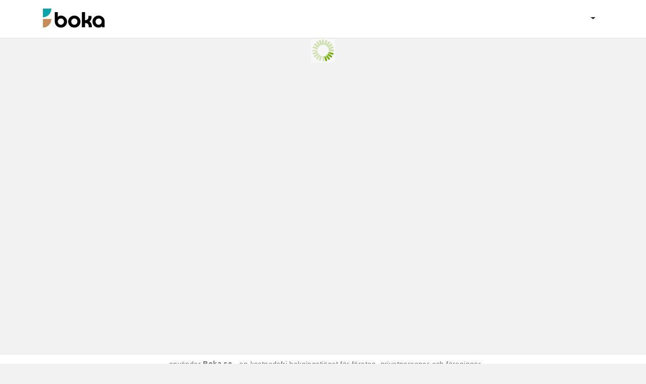

--- FILE ---
content_type: text/html; charset=utf-8
request_url: https://rankrate.boka.se/systems/igpsuz6b/ratings?page=2&orderBy=newest&withReview=False
body_size: 6711
content:
<!DOCTYPE html>
<html>
<head>
    <meta charset="utf-8" />
    <meta name="viewport" content="width=device-width, initial-scale=1.0">

    <link rel="apple-touch-icon" sizes="180x180" href="https://cdn.boka.se/cdn/WebImages/Boka3/favicons/apple-touch-icon.png">
    <link rel="icon" type="image/png" sizes="32x32" href="https://cdn.boka.se/cdn/WebImages/Boka3/favicons/favicon-32x32.png">
    <link rel="icon" type="image/png" sizes="16x16" href="https://cdn.boka.se/cdn/WebImages/Boka3/favicons/favicon-16x16.png">

    <meta name="description" content="Rank &amp; Rate | En omd&#246;mestj&#228;nst fr&#229;n Boka.se">
    <meta property="og:description" content="Rank &amp; Rate | En omd&#246;mestj&#228;nst fr&#229;n Boka.se">

    <link href="/Content/css?v=FhduUo-HCyUH9lXeEtXUh5DZ51vCeCQ_IoQxXA5Ap441" rel="stylesheet"/>

    <script src="/bundles/modernizr?v=inCVuEFe6J4Q07A0AcRsbJic_UE5MwpRMNGcOtk94TE1"></script>



    <title>Betyg och recensioner</title>
    <meta property="og:title" content="Betyg och recensioner">

    <meta name="robots" content="noindex, nofollow" />

</head>
<body class="bg-light" style="background-color: #f2f2f2!important">
    <nav class="navbar navbar-expand-md navbar-light bg-white" style="height: 76px !important;border-bottom: solid 1px #ddd!important;">
        <header class="container">
            <a class="navbar-brand" href="https://boka.se/" style="padding-top: 0.125rem;">
                <img style="height: 2.33rem;" class="navbar-boka-logo-height" src="[data-uri]" alt="boka-logo">
            </a>
            <div class="navbar-header navbar-left pull-left" id="navbar">
            </div>
            <div class="navbar-header navbar-right pull-right navbar-language">
                <ul class="nav pull-right">
                    <li class="dropdown">
                        <a id="language-button" class="dropdown-toggle" data-toggle="dropdown" style="padding: 12px 15px; cursor: pointer">
                            <img data-bind="attr: { src: '/Content/' + language.translate('code') + '.png', alt: language.translate('code') }">
                            <span class="caret"></span>
                        </a>
                        <ul id="language-selector" class="dropdown-menu" style="text-align: center;min-width: 4rem;">
                            <li>
                                <a data-lang="sv" data-bind="click: language.setLanguage.bind($data, 'sv')" style="padding: 3px 0; cursor: pointer">
                                    <img src="/Content/sv.png" alt="sv">
                                </a>
                            </li>
                            <li>
                                <a data-lang="en" data-bind="click: language.setLanguage.bind($data, 'en')" style="padding: 3px 0; cursor: pointer">
                                    <img src="/Content/en.png" alt="en">
                                </a>
                            </li>
                        </ul>
                    </li>
                </ul>
            </div>
        </header>
    </nav>
    <main class="container main-content" id="container">
        


<div class="text-center" data-bind="template:'ratings'">
    <img src="/Content/ajax.gif" />
</div>



    </main>
    <footer id="footer" class="mt-2 bg-white">
        <div class="container">
            <div class="footer col-12 text-center m-1">
                <div class="row" style="display: block;margin-top: 6px;">
                    <span class="m-1 infoText" style="letter-spacing: .4px; font-size: 14px;">
                        <span data-bind="text:system.companyName?(system.companyName()?system.companyName():system.name()):system.name"> </span>
                        <span data-bind="translate:'layout.footerTextBoka1'">använder</span>
                        <strong><a class="infoText" href="https://boka.se/"> Boka.se </a></strong>
                        <span data-bind="translate:'layout.footerTextBoka2'">- en kostnadsfri bokningstjänst för företag, privatpersoner och föreningar</span>
                    </span>
                </div>
                <div class="row footerNavLink">
                    <span>
                        <small>
                            <a class="m-2 navbarfocus" href="https://boka.se//skapakonto"><span data-bind="translate:'layout.getYourOwnBoka'">Skaffa ditt eget bokningssystem idag!</span></a>
                            <a class="m-2 navbarfocus" href="https://boka.se//villkorochpolicys"><span data-bind="translate:'layout.generalTerms'">Allmänna villkor för användning</span></a>
                            <a class="m-2 navbarfocus" href="https://boka.se//omoss"><span data-bind="translate:'layout.about'">Om Boka.se</span></a>
                            <a class="m-2 navbarfocus" href="https://boka.zendesk.com/hc/sv"><span data-bind="translate:'layout.support'">Support</span></a>
                        </small>
                    </span>
                </div>
            </div>
        </div>
    </footer>

    <div class="footernavbar">
        <div class="collapse" id="navbarToggleExternalContent" style="background-color: white; margin-top: 20px;">
            <div class="container" style="height: 100%;">
                <div class="footer text-center m-1">
                    <div class="row" style="display: block;margin-top: 6px;">
                        <span class="m-1 infoText" style="letter-spacing: .4px; font-size: 14px;">
                            <span data-bind="text:system.companyName?(system.companyName()?system.companyName():system.name()):system.name"> </span>
                            <span data-bind="translate:'layout.footerTextBoka1'">använder</span>
                            <strong><a class="infoText" href="https://boka.se/"> Boka.se </a></strong>
                            <span data-bind="translate:'layout.footerTextBoka2'">- en kostnadsfri bokningstjänst för företag, privatpersoner och föreningar</span>
                        </span>
                    </div>
                    <div class="row footerNavLink">
                        <span>
                            <small>
                                <a class="m-2 navbarfocus" href="https://boka.se//skapakonto"><span data-bind="translate:'layout.getYourOwnBoka'">Skaffa ditt eget bokningssystem idag!</span></a>
                                <a class="m-2 navbarfocus" href="https://boka.se//villkorochpolicys"><span data-bind="translate:'layout.generalTerms'">Villkor och policys</span></a>
                                <a class="m-2 navbarfocus" href="https://boka.se//omoss"><span data-bind="translate:'layout.about'">Om Boka.se</span></a>
                                <a class="m-2 navbarfocus" href="https://boka.zendesk.com/hc/sv"><span data-bind="translate:'layout.support'">Support</span></a>
                            </small>
                        </span>
                    </div>
                </div>
            </div>
        </div>
        <nav class="navbar navbar-light bg-white" style="height: 50px; width: 100%; display: block">
            <div style="float:right">
                <button class="navbar-toggler" type="button" style="font-size: 85%;" data-toggle="collapse" data-target="#navbarToggleExternalContent" aria-controls="navbarToggleExternalContent" aria-expanded="false" aria-label="Toggle navigation">
                    <span class="navbar-toggler-icon"></span>
                </button>
            </div>
        </nav>
    </div>
    <script>
        var bokaUrl = 'https://boka.se/';
    </script>
    <script src="/bundles/jquery?v=89qj0C0rlVJjhxRx5IZADFgsYTLfGjgFzjZuzxY1Fik1"></script>

    <script src="/bundles/bootstrap?v=W2TFMY5RMx_Zm_XjoytpMvSlzxEfAf6Eo8jWGGBfBwA1"></script>

    <script src="/bundles/knockout?v=5rDEWIBhkUGp0sJw70xk02Q-MK3juVfW5ICCVXMECik1"></script>

    <script src="/bundles/moment?v=kQbpsghPx1Q7YADvf767cxkBq1uSw2Z6xY10FLm0OS01"></script>

    <script src="/bundles/thirdparty?v=rhZcpxNJi9Mfln1lEAVqmeWeO1p19Iwq4VW-kPj-GgU1"></script>

    <script>moment.locale("sv")</script>
    
    <script type="text/html" id="ratings">
        <div class="text-left">            
            <div class="card mt-5">
                <div class="card-body">
                    <div class="mt-2 mb-4">
                        <h2 class="text-headingTextBoka">
                            <span data-bind="translate:'ratings.reviewAbout'"></span>
                            <span data-bind="text:system.displayName"></span>
                        </h2>
                    </div>                
                    <div class="mt-2 infoText">
                        <a target="new" data-bind="text:system.displayName, attr: { href:'https://boka.se/' + system.name()}"></a>
                        <span data-bind="translate:'generic.in'"></span>
                        <span data-bind="text:system.public_city"></span><span style="display: none" data-bind="visible: categories.length <= 0">.</span>
                        <!-- ko if: categories.length > 0 -->
                        <span data-bind="translate:'ratings.ratingsDescriptionCategories'"></span>
                        <!-- ko foreach: categories-->
                        <span data-bind="text: name"></span><!-- ko if: $index() != $parent.categories.length - 2--><span data-bind="text: ($index() == $parent.categories.length -  1) ? '.' : ','"></span><!-- /ko -->
                        <!-- ko if: $index() == $parent.categories.length - 2-->
                        <span data-bind="translate:'generic.and'"></span>
                        <!-- /ko-->                        
                        <!-- /ko-->                        
                        <!-- /ko -->
                        <span data-bind="translate:'ratings.ratingsDescription'"></span>
                        <a target="new" data-bind="text:'https://boka.se/' + system.name(), attr: { href:'https://boka.se/' + system.name()}"></a>.
                    </div>
                    <!-- ko if: ratingInfo.average() != 0 -->
                    <div class="row mt-2">
                        <div class="ratingsStars col-sm-2">
                            <span data-bind="starRating:ratingInfo.average"></span>
                        </div>
                        <div class="ratingsInfo col-sm-9 infoText titleStarRating">
                            <span data-bind="text:ratingInfo.average().toFixed(1)">3</span>
                            <span data-bind="translate:'rate.info2'">av 5 stjänor baserat på</span>
                            <span data-bind="text:ratingInfo.total">2</span>
                            <span data-bind="translate:'rate.info3'">recensioner</span>
                        </div>
                    </div>
                    <!-- /ko-->
                    <div class="mt-2">

                        <!-- ko if: ratingInfo.average() == 0-->
                        <div>
                            <p>
                                <span data-bind="translate:'rate.NoReviews'">Inga tidigare betyg finns lämnade på artikelsystemtest</span>
                                <span data-bind="text:system.displayName"></span>
                            </p>
                        </div>
                        <!-- /ko-->
                        <!-- ko if: ratingInfo.average() != 0 -->
                        <div class="row">
                            <div class="col-md-6 mt-1 ">
                                <h6 class="text-headingTextBoka mt-1">
                                    <span data-bind="translate:'ratings.publicRatingsAndReviews'">Offentliga betyg och recensioner</span>
                                </h6>
                            </div>

                            <div class="col-md-6 mb-2 text-md-right sortOrder">
                                <div class="btn-group">
                                    <button class="btn btn-sm dropdown-toggle text-headingTextBoka" style="background-color:white" type="button" data-toggle="dropdown" aria-haspopup="true" aria-expanded="false">
                                        <i>

                                            <span data-bind="translate:'ratings.sort'">Sortera efter</span>
                                            <span></span>
                                            <i><span data-bind="translate:'ratings.latest'"></span></i>
                                        </i>

                                    </button>
                                    <div id="test" class="dropdown-menu" aria-labelledby="dropdownMenuButton">

                                        <a href="/systems/igpsuz6b/ratings?page=2&amp;orderBy=newest&amp;withReview=False" class="dropdown-item">
                                            <i class="fa fa-fw fa fa-check text-success"></i>
                                            <small class="text-headingTextBoka"><span data-bind="translate:'ratings.latest'">Senaste</span></small>
                                        </a>
                                        <a href="/systems/igpsuz6b/ratings?page=2&amp;orderBy=oldest&amp;withReview=False" class="dropdown-item">
                                            <i class="fa fa-fw "></i>
                                            <small class="text-headingTextBoka"><span data-bind="translate:'ratings.oldest'">Äldsta</span></small>
                                        </a>
                                        <a href="/systems/igpsuz6b/ratings?page=2&amp;orderBy=highestScore&amp;withReview=False" class="dropdown-item">
                                            <i class="fa fa-fw "></i>
                                            <small class="text-headingTextBoka"><span data-bind="translate:'ratings.highest'">Högst betyg</span></small>
                                        </a>
                                        <a href="/systems/igpsuz6b/ratings?page=2&amp;orderBy=lowestScore&amp;withReview=False" class="dropdown-item">
                                            <i class="fa fa-fw "></i>
                                            <small class="text-headingTextBoka"><span data-bind="translate:'ratings.lowest'">Lägsta betyg</span></small>
                                        </a>
                                        <a href="/systems/igpsuz6b/ratings?page=2&amp;orderBy=newest&amp;withReview=True" class="dropdown-item">
                                            <i class="fa fa-fw fa-square-o text-success"></i>
                                            <small class="text-headingTextBoka"> <span data-bind="translate:'ratings.withReviews'">visa endast med recensioner</span></small>
                                        </a>
                                    </div>
                                </div>
                            </div>
                        </div>

                        <ul class="list-group" data-bind="foreach: ratings">

                            <li class="list-group-item border-success mb-2">

                                <div class="col">
                                    <div class="col" data-bind="starRating: score"></div>
                                    
                                    <div class="col-4">
                                        <hr />
                                    </div>
                                    <div class="col">
                                        <small>
                                            <span data-bind="translate:'GetSpecificRate.time'">Recensionen lämnades</span>
                                            <span data-bind="text: moment(lastUpdated()).locale(language.selectedLanguageCode()).fromNow()"></span>
                                        </small>
                                    </div>
                                </div>
                            </li>
                        </ul>

                        <!-- /ko -->

                        <div class="ml-2 mt-2 infoText"><small><span data-bind="translate:'ratings.ratingsInfo'">text</span></small></div>
                        <div class="row" style="font-size: xx-large">
                                <div class="col">

                                    <a class="text-success fa fa-arrow-left" href="/systems/igpsuz6b/ratings?page=1&amp;orderBy=newest&amp;withReview=False"> </a>

                                </div>
                                <p class="col text-center text-success" data-toggle="tooltip" data-placement="top" data-bind="titleTranslate:'ratings.CurrentPage'">2</p>

                            <div class="col mb-3 text-right">

                                <!-- ko if:remaining() > 0 -->
                                <a class="text-success fa fa-arrow-right" href="/systems/igpsuz6b/ratings?page=3&amp;orderBy=newest&amp;withReview=False"> </a>
                                <!-- /ko -->

                            </div>
                        </div>
                    </div>
                </div>
            </div>
        </div>
    </script>

    
    <script>
        var viewModel = {};
        $(function () {
            $.when(
                    $.ajax({
                        method: "get",
                        dataType: "json",
                        url:
                            "https://rankrate-api-prod.boka.se/systems/igpsuz6b/ratings?page=2&orderBy=newest&withReview=False"

                    })
                    .done(function (response) {
                        viewModel.ratings = ko.observableArray(ko.mapping.fromJS(response.ratings)());
                        viewModel.remaining = ko.observable(response.remaining);
                    }),
                    $.ajax({
                        method: "get",
                        dataType: "json",
                        url: "https://rankrate-api-prod.boka.se/GetRate/igpsuz6b"
                    })
                    .done(function (response) {
                        viewModel.ratingInfo = ko.mapping.fromJS(response);
                    }),
                    $.ajax({
                        method: "get",
                        dataType: "json",
                        url: "https://restapi.boka.se/System/public/igpsuz6b",
                        headers: {
                            "X-Boka-Api-Key": 'Ym4yaWQ4NWpnOTJuZjhkZTpmbGVtbmExMmY5NGpnOHI5'
                        }
                    })
                    .done(function (data) {
                        var system = ko.mapping.fromJS(data);                        
                        system.displayName = ko.observable(system.companyName ? (system.companyName() ? system.companyName() : system.name()) : system.name());
                        viewModel.system = system;                        
                    }),
                    $.ajax({
                        method: "get",
                        dataType: "json",
                        url: "https://restapi.boka.se/System/public/igpsuz6b/articleCategories",
                        headers: {
                            "X-Boka-Api-Key": 'Ym4yaWQ4NWpnOTJuZjhkZTpmbGVtbmExMmY5NGpnOHI5'
                        }
                    })
                    .done(function (data) {                        
                        viewModel.categories = ko.mapping.fromJS(data).slice(0, 10);
                    })
                )
                .done(function () {
                    ko.applyBindings(viewModel);
                    var title = language.translate("ratings.reviewAbout") + " " + viewModel.system.displayName();
                    $("title").text(title);
                    $('meta[property="og:title"]').attr('content', title);

                    var categoriesText = " " + language.translate("ratings.ratingsDescriptionCategories") + " ";
                    var clength = viewModel.categories.length;
                    $.each(viewModel.categories, function (index, element) {
                        categoriesText += element.name();
                        if (index === clength - 2) {
                            categoriesText += (" " + language.translate("generic.and") + " ");
                        } else {
                            if (index === clength - 1) {
                                categoriesText += ".";
                            } else {
                                categoriesText += ", ";
                            }
                        }
                    });

                    var description = viewModel.system.displayName() + " "
                        + language.translate("generic.in") + " "
                        + viewModel.system.public_city()
                        + (viewModel.categories.length > 0 ? categoriesText : ".") + " "
                        + language.translate("ratings.ratingsDescription") + " "
                        + bokaUrl + viewModel.system.name();

                    $('meta[name="description"]').attr('content', description);
                    $('meta[property="og:description"]').attr('content', description);


                    $('[data-toggle="tooltip"]').tooltip();
                });
        });
    </script>

</body>
</html>


--- FILE ---
content_type: text/javascript; charset=utf-8
request_url: https://rankrate.boka.se/bundles/bootstrap?v=W2TFMY5RMx_Zm_XjoytpMvSlzxEfAf6Eo8jWGGBfBwA1
body_size: 25919
content:
if(function(n,t){"object"==typeof exports&&"undefined"!=typeof module?module.exports=t():"function"==typeof define&&define.amd?define(t):n.Popper=t()}(this,function(){"use strict";function ut(n){return n&&"[object Function]"==={}.toString.call(n)}function r(n,t){if(1!==n.nodeType)return[];var i=window.getComputedStyle(n,null);return t?i[t]:i}function y(n){return"HTML"===n.nodeName?n:n.parentNode||n.host}function o(n){if(!n||-1!==["HTML","BODY","#document"].indexOf(n.nodeName))return window.document.body;var t=r(n),i=t.overflow,u=t.overflowX,f=t.overflowY;return/(auto|scroll)/.test(i+f+u)?n:o(y(n))}function u(n){var t=n&&n.offsetParent,i=t&&t.nodeName;return i&&"BODY"!==i&&"HTML"!==i?-1!==["TD","TABLE"].indexOf(t.nodeName)&&"static"===r(t,"position")?u(t):t:window.document.documentElement}function ri(n){var t=n.nodeName;return"BODY"!==t&&("HTML"===t||u(n.firstElementChild)===n)}function p(n){return null===n.parentNode?n:p(n.parentNode)}function h(n,t){var i,f;if(!n||!n.nodeType||!t||!t.nodeType)return window.document.documentElement;var e=n.compareDocumentPosition(t)&Node.DOCUMENT_POSITION_FOLLOWING,o=e?n:t,s=e?t:n,r=document.createRange();return(r.setStart(o,0),r.setEnd(s,0),i=r.commonAncestorContainer,n!==i&&t!==i||o.contains(s))?ri(i)?i:u(i):(f=p(n),f.host?h(f.host,t):h(n,p(t).host))}function f(n){var f=1<arguments.length&&void 0!==arguments[1]?arguments[1]:"top",t="top"===f?"scrollTop":"scrollLeft",i=n.nodeName,r,u;return"BODY"===i||"HTML"===i?(r=window.document.documentElement,u=window.document.scrollingElement||r,u[t]):n[t]}function ui(n,t){var e=2<arguments.length&&void 0!==arguments[2]&&arguments[2],r=f(t,"top"),u=f(t,"left"),i=e?-1:1;return n.top+=r*i,n.bottom+=r*i,n.left+=u*i,n.right+=u*i,n}function ft(n,t){var i="x"===t?"Left":"Top",r="Left"==i?"Right":"Bottom";return+n["border"+i+"Width"].split("px")[0]+ +n["border"+r+"Width"].split("px")[0]}function et(n,t,r,u){return i(t["offset"+n],r["client"+n],r["offset"+n],l()?r["offset"+n]+u["margin"+("Height"===n?"Top":"Left")]+u["margin"+("Height"===n?"Bottom":"Right")]:0)}function ot(){var t=window.document.body,n=window.document.documentElement,i=l()&&window.getComputedStyle(n);return{height:et("Height",t,n,i),width:et("Width",t,n,i)}}function t(t){return n({},t,{right:t.left+t.width,bottom:t.top+t.height})}function w(n){var i={},e,o,c;if(l())try{i=n.getBoundingClientRect();e=f(n,"top");o=f(n,"left");i.top+=e;i.left+=o;i.bottom+=e;i.right+=o}catch(n){}else i=n.getBoundingClientRect();var u={left:i.left,top:i.top,width:i.right-i.left,height:i.bottom-i.top},a="HTML"===n.nodeName?ot():{},v=a.width||n.clientWidth||u.right-u.left,y=a.height||n.clientHeight||u.bottom-u.top,s=n.offsetWidth-v,h=n.offsetHeight-y;return(s||h)&&(c=r(n),s-=ft(c,"x"),h-=ft(c,"y"),u.width-=s,u.height-=h),t(u)}function b(n,i){var y=l(),b="HTML"===i.nodeName,f=w(n),p=w(i),c=o(n),e=r(i),a=+e.borderTopWidth.split("px")[0],v=+e.borderLeftWidth.split("px")[0],u=t({top:f.top-p.top-a,left:f.left-p.left-v,width:f.width,height:f.height}),s,h;return(u.marginTop=0,u.marginLeft=0,!y&&b)&&(s=+e.marginTop.split("px")[0],h=+e.marginLeft.split("px")[0],u.top-=a-s,u.bottom-=a-s,u.left-=v-h,u.right-=v-h,u.marginTop=s,u.marginLeft=h),(y?i.contains(c):i===c&&"BODY"!==c.nodeName)&&(u=ui(u,i)),u}function fi(n){var r=window.document.documentElement,u=b(n,r),e=i(r.clientWidth,window.innerWidth||0),o=i(r.clientHeight,window.innerHeight||0),s=f(r),h=f(r,"left"),c={top:s-u.top+u.marginTop,left:h-u.left+u.marginLeft,width:e,height:o};return t(c)}function st(n){var t=n.nodeName;return"BODY"===t||"HTML"===t?!1:"fixed"===r(n,"position")||st(y(n))}function k(n,t,i,r){var u={top:0,left:0},s=h(n,t),e,f;if("viewport"===r)u=fi(s);else if("scrollParent"===r?(e=o(y(n)),"BODY"===e.nodeName&&(e=window.document.documentElement)):e="window"===r?window.document.documentElement:r,f=b(e,s),"HTML"!==e.nodeName||st(s))u=f;else{var c=ot(),l=c.height,a=c.width;u.top+=f.top-f.marginTop;u.bottom=l+f.top;u.left+=f.left-f.marginLeft;u.right=a+f.left}return u.left+=i,u.top+=i,u.right-=i,u.bottom-=i,u}function ei(n){var t=n.width,i=n.height;return t*i}function ht(t,i,r,u,f){var l=5<arguments.length&&void 0!==arguments[5]?arguments[5]:0;if(-1===t.indexOf("auto"))return t;var e=k(r,u,l,f),o={top:{width:e.width,height:i.top-e.top},right:{width:e.right-i.right,height:e.height},bottom:{width:e.width,height:e.bottom-i.bottom},left:{width:i.left-e.left,height:e.height}},s=Object.keys(o).map(function(t){return n({key:t},o[t],{area:ei(o[t])})}).sort(function(n,t){return t.area-n.area}),h=s.filter(function(n){var t=n.width,i=n.height;return t>=r.clientWidth&&i>=r.clientHeight}),a=0<h.length?h[0].key:s[0].key,c=t.split("-")[1];return a+(c?"-"+c:"")}function ct(n,t,i){var r=h(t,i);return b(i,r)}function lt(n){var t=window.getComputedStyle(n),i=parseFloat(t.marginTop)+parseFloat(t.marginBottom),r=parseFloat(t.marginLeft)+parseFloat(t.marginRight);return{width:n.offsetWidth+r,height:n.offsetHeight+i}}function c(n){var t={left:"right",right:"left",bottom:"top",top:"bottom"};return n.replace(/left|right|bottom|top/g,function(n){return t[n]})}function at(n,t,i){i=i.split("-")[0];var r=lt(n),e={width:r.width,height:r.height},u=-1!==["right","left"].indexOf(i),o=u?"top":"left",f=u?"left":"top",s=u?"height":"width",h=u?"width":"height";return e[o]=t[o]+t[s]/2-r[s]/2,e[f]=i===f?t[f]-r[h]:t[c(f)],e}function s(n,t){return Array.prototype.find?n.find(t):n.filter(t)[0]}function oi(n,t,i){if(Array.prototype.findIndex)return n.findIndex(function(n){return n[t]===i});var r=s(n,function(n){return n[t]===i});return n.indexOf(r)}function vt(n,i,r){var u=void 0===r?n:n.slice(0,oi(n,"name",r));return u.forEach(function(n){n.function&&console.warn("`modifier.function` is deprecated, use `modifier.fn`!");var r=n.function||n.fn;n.enabled&&ut(r)&&(i.offsets.popper=t(i.offsets.popper),i.offsets.reference=t(i.offsets.reference),i=r(i,n))}),i}function si(){if(!this.state.isDestroyed){var n={instance:this,styles:{},arrowStyles:{},attributes:{},flipped:!1,offsets:{}};n.offsets.reference=ct(this.state,this.popper,this.reference);n.placement=ht(this.options.placement,n.offsets.reference,this.popper,this.reference,this.options.modifiers.flip.boundariesElement,this.options.modifiers.flip.padding);n.originalPlacement=n.placement;n.offsets.popper=at(this.popper,n.offsets.reference,n.placement);n.offsets.popper.position="absolute";n=vt(this.modifiers,n);this.state.isCreated?this.options.onUpdate(n):(this.state.isCreated=!0,this.options.onCreate(n))}}function yt(n,t){return n.some(function(n){var i=n.name,r=n.enabled;return r&&i===t})}function pt(n){for(var i,r,u=[!1,"ms","Webkit","Moz","O"],f=n.charAt(0).toUpperCase()+n.slice(1),t=0;t<u.length-1;t++)if(i=u[t],r=i?""+i+f:n,"undefined"!=typeof window.document.body.style[r])return r;return null}function hi(){return this.state.isDestroyed=!0,yt(this.modifiers,"applyStyle")&&(this.popper.removeAttribute("x-placement"),this.popper.style.left="",this.popper.style.position="",this.popper.style.top="",this.popper.style[pt("transform")]=""),this.disableEventListeners(),this.options.removeOnDestroy&&this.popper.parentNode.removeChild(this.popper),this}function wt(n,t,i,r){var f="BODY"===n.nodeName,u=f?window:n;u.addEventListener(t,i,{passive:!0});f||wt(o(u.parentNode),t,i,r);r.push(u)}function ci(n,t,i,r){i.updateBound=r;window.addEventListener("resize",i.updateBound,{passive:!0});var u=o(n);return wt(u,"scroll",i.updateBound,i.scrollParents),i.scrollElement=u,i.eventsEnabled=!0,i}function li(){this.state.eventsEnabled||(this.state=ci(this.reference,this.options,this.state,this.scheduleUpdate))}function ai(n,t){return window.removeEventListener("resize",t.updateBound),t.scrollParents.forEach(function(n){n.removeEventListener("scroll",t.updateBound)}),t.updateBound=null,t.scrollParents=[],t.scrollElement=null,t.eventsEnabled=!1,t}function vi(){this.state.eventsEnabled&&(window.cancelAnimationFrame(this.scheduleUpdate),this.state=ai(this.reference,this.state))}function d(n){return""!==n&&!isNaN(parseFloat(n))&&isFinite(n)}function g(n,t){Object.keys(t).forEach(function(i){var r="";-1!==["width","height","top","right","bottom","left"].indexOf(i)&&d(t[i])&&(r="px");n.style[i]=t[i]+r})}function yi(n,t){Object.keys(t).forEach(function(i){var r=t[i];!1===r?n.removeAttribute(i):n.setAttribute(i,t[i])})}function bt(n,t,i){var u=s(n,function(n){var i=n.name;return i===t}),f=!!u&&n.some(function(n){return n.name===i&&n.enabled&&n.order<u.order}),r;return f||(r="`"+t+"`",console.warn("`"+i+"` modifier is required by "+r+" modifier in order to work, be sure to include it before "+r+"!")),f}function pi(n){return"end"===n?"start":"start"===n?"end":n}function kt(n){var r=1<arguments.length&&void 0!==arguments[1]&&arguments[1],t=it.indexOf(n),i=it.slice(t+1).concat(it.slice(0,t));return r?i.reverse():i}function wi(n,r,u,f){var h=n.match(/((?:\-|\+)?\d*\.?\d*)(.*)/),o=+h[1],e=h[2],s,c,l;if(!o)return n;if(0===e.indexOf("%")){switch(e){case"%p":s=u;break;case"%":case"%r":default:s=f}return c=t(s),c[r]/100*o}return"vh"===e||"vw"===e?(l="vh"===e?i(document.documentElement.clientHeight,window.innerHeight||0):i(document.documentElement.clientWidth,window.innerWidth||0),l/100*o):o}function bi(n,t,i,r){var h=[0,0],c=-1!==["right","left"].indexOf(r),u=n.split(/(\+|\-)/).map(function(n){return n.trim()}),f=u.indexOf(s(u,function(n){return-1!==n.search(/,|\s/)})),o,e;return u[f]&&-1===u[f].indexOf(",")&&console.warn("Offsets separated by white space(s) are deprecated, use a comma (,) instead."),o=/\s*,\s*|\s+/,e=-1===f?[u]:[u.slice(0,f).concat([u[f].split(o)[0]]),[u[f].split(o)[1]].concat(u.slice(f+1))],e=e.map(function(n,r){var f=(1===r?!c:c)?"height":"width",u=!1;return n.reduce(function(n,t){return""===n[n.length-1]&&-1!==["+","-"].indexOf(t)?(n[n.length-1]=t,u=!0,n):u?(n[n.length-1]+=t,u=!1,n):n.concat(t)},[]).map(function(n){return wi(n,f,t,i)})}),e.forEach(function(n,t){n.forEach(function(i,r){d(i)&&(h[t]+=i*("-"===n[r-1]?-1:1))})}),h}function ki(n,t){var r,f=t.offset,o=n.placement,e=n.offsets,i=e.popper,s=e.reference,u=o.split("-")[0];return r=d(+f)?[+f,0]:bi(f,i,s,u),"left"===u?(i.top+=r[0],i.left-=r[1]):"right"===u?(i.top+=r[0],i.left+=r[1]):"top"===u?(i.left+=r[0],i.top-=r[1]):"bottom"===u&&(i.left+=r[0],i.top+=r[1]),n.popper=i,n}for(var dt=Math.min,e=Math.floor,i=Math.max,di=["native code","[object MutationObserverConstructor]"],gi=function(n){return di.some(function(t){return-1<(n||"").toString().indexOf(t)})},gt="undefined"!=typeof window,ni=["Edge","Trident","Firefox"],ti=0,nt=0;nt<ni.length;nt+=1)if(gt&&0<=navigator.userAgent.indexOf(ni[nt])){ti=1;break}var tt,nr=gt&&gi(window.MutationObserver),tr=nr?function(n){var t=!1,i=0,r=document.createElement("span"),u=new MutationObserver(function(){n();t=!1});return u.observe(r,{attributes:!0}),function(){t||(t=!0,r.setAttribute("x-index",i),++i)}}:function(n){var t=!1;return function(){t||(t=!0,setTimeout(function(){t=!1;n()},ti))}},l=function(){return void 0==tt&&(tt=-1!==navigator.appVersion.indexOf("MSIE 10")),tt},ir=function(n,t){if(!(n instanceof t))throw new TypeError("Cannot call a class as a function");},rr=function(){function n(n,t){for(var i,r=0;r<t.length;r++)i=t[r],i.enumerable=i.enumerable||!1,i.configurable=!0,"value"in i&&(i.writable=!0),Object.defineProperty(n,i.key,i)}return function(t,i,r){return i&&n(t.prototype,i),r&&n(t,r),t}}(),a=function(n,t,i){return t in n?Object.defineProperty(n,t,{value:i,enumerable:!0,configurable:!0,writable:!0}):n[t]=i,n},n=Object.assign||function(n){for(var t,r,i=1;i<arguments.length;i++)for(r in t=arguments[i],t)Object.prototype.hasOwnProperty.call(t,r)&&(n[r]=t[r]);return n},ii=["auto-start","auto","auto-end","top-start","top","top-end","right-start","right","right-end","bottom-end","bottom","bottom-start","left-end","left","left-start"],it=ii.slice(3),rt={FLIP:"flip",CLOCKWISE:"clockwise",COUNTERCLOCKWISE:"counterclockwise"},v=function(){function t(i,r){var u=this,f=2<arguments.length&&void 0!==arguments[2]?arguments[2]:{},e;ir(this,t);this.scheduleUpdate=function(){return requestAnimationFrame(u.update)};this.update=tr(this.update.bind(this));this.options=n({},t.Defaults,f);this.state={isDestroyed:!1,isCreated:!1,scrollParents:[]};this.reference=i.jquery?i[0]:i;this.popper=r.jquery?r[0]:r;this.options.modifiers={};Object.keys(n({},t.Defaults.modifiers,f.modifiers)).forEach(function(i){u.options.modifiers[i]=n({},t.Defaults.modifiers[i]||{},f.modifiers?f.modifiers[i]:{})});this.modifiers=Object.keys(this.options.modifiers).map(function(t){return n({name:t},u.options.modifiers[t])}).sort(function(n,t){return n.order-t.order});this.modifiers.forEach(function(n){n.enabled&&ut(n.onLoad)&&n.onLoad(u.reference,u.popper,u.options,n,u.state)});this.update();e=this.options.eventsEnabled;e&&this.enableEventListeners();this.state.eventsEnabled=e}return rr(t,[{key:"update",value:function(){return si.call(this)}},{key:"destroy",value:function(){return hi.call(this)}},{key:"enableEventListeners",value:function(){return li.call(this)}},{key:"disableEventListeners",value:function(){return vi.call(this)}}]),t}();return v.Utils=("undefined"==typeof window?global:window).PopperUtils,v.placements=ii,v.Defaults={placement:"bottom",eventsEnabled:!0,removeOnDestroy:!1,onCreate:function(){},onUpdate:function(){},modifiers:{shift:{order:100,enabled:!0,fn:function(t){var u=t.placement,c=u.split("-")[0],f=u.split("-")[1];if(f){var e=t.offsets,r=e.reference,o=e.popper,s=-1!==["bottom","top"].indexOf(c),i=s?"left":"top",h=s?"width":"height",l={start:a({},i,r[i]),end:a({},i,r[i]+r[h]-o[h])};t.offsets.popper=n({},o,l[f])}return t}},offset:{order:200,enabled:!0,fn:ki,offset:0},preventOverflow:{order:300,enabled:!0,fn:function(t,r){var o=r.boundariesElement||u(t.instance.popper),e;t.instance.reference===o&&(o=u(o));e=k(t.instance.popper,t.instance.reference,r.padding,o);r.boundaries=e;var s=r.priority,f=t.offsets.popper,h={primary:function(n){var t=f[n];return f[n]<e[n]&&!r.escapeWithReference&&(t=i(f[n],e[n])),a({},n,t)},secondary:function(n){var t="right"===n?"left":"top",i=f[t];return f[n]>e[n]&&!r.escapeWithReference&&(i=dt(f[t],e[n]-("right"===n?f.width:f.height))),a({},t,i)}};return s.forEach(function(t){var i=-1===["left","top"].indexOf(t)?"secondary":"primary";f=n({},f,h[i](t))}),t.offsets.popper=f,t},priority:["left","right","top","bottom"],padding:5,boundariesElement:"scrollParent"},keepTogether:{order:400,enabled:!0,fn:function(n){var s=n.offsets,u=s.popper,i=s.reference,h=n.placement.split("-")[0],r=e,f=-1!==["top","bottom"].indexOf(h),o=f?"right":"bottom",t=f?"left":"top",c=f?"width":"height";return u[o]<r(i[t])&&(n.offsets.popper[t]=r(i[t])-u[c]),u[t]>r(i[o])&&(n.offsets.popper[t]=r(i[o])),n}},arrow:{order:500,enabled:!0,fn:function(n,u){var e;if(!bt(n.instance.modifiers,"arrow","keepTogether"))return n;if(e=u.element,"string"==typeof e){if(e=n.instance.popper.querySelector(e),!e)return n}else if(!n.instance.popper.contains(e))return console.warn("WARNING: `arrow.element` must be child of its popper element!"),n;var w=n.placement.split("-")[0],y=n.offsets,h=y.popper,o=y.reference,c=-1!==["left","right"].indexOf(w),a=c?"height":"width",p=c?"Top":"Left",f=p.toLowerCase(),b=c?"left":"top",l=c?"bottom":"right",s=lt(e)[a];o[l]-s<h[f]&&(n.offsets.popper[f]-=h[f]-(o[l]-s));o[f]+s>h[l]&&(n.offsets.popper[f]+=o[f]+s-h[l]);var k=o[f]+o[a]/2-s/2,d=r(n.instance.popper,"margin"+p).replace("px",""),v=k-t(n.offsets.popper)[f]-d;return v=i(dt(h[a]-s,v),0),n.arrowElement=e,n.offsets.arrow={},n.offsets.arrow[f]=Math.round(v),n.offsets.arrow[b]="",n},element:"[x-arrow]"},flip:{order:600,enabled:!0,fn:function(t,i){if(yt(t.instance.modifiers,"inner")||t.flipped&&t.placement===t.originalPlacement)return t;var o=k(t.instance.popper,t.instance.reference,i.padding,i.boundariesElement),r=t.placement.split("-")[0],s=c(r),u=t.placement.split("-")[1]||"",f=[];switch(i.behavior){case rt.FLIP:f=[r,s];break;case rt.CLOCKWISE:f=kt(r);break;case rt.COUNTERCLOCKWISE:f=kt(r,!0);break;default:f=i.behavior}return f.forEach(function(h,l){if(r!==h||f.length===l+1)return t;r=t.placement.split("-")[0];s=c(r);var v=t.offsets.popper,y=t.offsets.reference,a=e,w="left"===r&&a(v.right)>a(y.left)||"right"===r&&a(v.left)<a(y.right)||"top"===r&&a(v.bottom)>a(y.top)||"bottom"===r&&a(v.top)<a(y.bottom),b=a(v.left)<a(o.left),k=a(v.right)>a(o.right),d=a(v.top)<a(o.top),g=a(v.bottom)>a(o.bottom),nt="left"===r&&b||"right"===r&&k||"top"===r&&d||"bottom"===r&&g,p=-1!==["top","bottom"].indexOf(r),tt=!!i.flipVariations&&(p&&"start"===u&&b||p&&"end"===u&&k||!p&&"start"===u&&d||!p&&"end"===u&&g);(w||nt||tt)&&(t.flipped=!0,(w||nt)&&(r=f[l+1]),tt&&(u=pi(u)),t.placement=r+(u?"-"+u:""),t.offsets.popper=n({},t.offsets.popper,at(t.instance.popper,t.offsets.reference,t.placement)),t=vt(t.instance.modifiers,t,"flip"))}),t},behavior:"flip",padding:5,boundariesElement:"viewport"},inner:{order:700,enabled:!1,fn:function(n){var u=n.placement,i=u.split("-")[0],f=n.offsets,r=f.popper,o=f.reference,e=-1!==["left","right"].indexOf(i),s=-1===["top","left"].indexOf(i);return r[e?"left":"top"]=o[i]-(s?r[e?"width":"height"]:0),n.placement=c(u),n.offsets.popper=t(r),n}},hide:{order:800,enabled:!0,fn:function(n){if(!bt(n.instance.modifiers,"hide","preventOverflow"))return n;var t=n.offsets.reference,i=s(n.instance.modifiers,function(n){return"preventOverflow"===n.name}).boundaries;if(t.bottom<i.top||t.left>i.right||t.top>i.bottom||t.right<i.left){if(!0===n.hide)return n;n.hide=!0;n.attributes["x-out-of-boundaries"]=""}else{if(!1===n.hide)return n;n.hide=!1;n.attributes["x-out-of-boundaries"]=!1}return n}},computeStyle:{order:850,enabled:!0,fn:function(t,i){var g=i.x,nt=i.y,f=t.offsets.popper,l=s(t.instance.modifiers,function(n){return"applyStyle"===n.name}).gpuAcceleration,b,k,d;void 0!==l&&console.warn("WARNING: `gpuAcceleration` option moved to `computeStyle` modifier and will not be supported in future versions of Popper.js!");var a,v,tt=void 0===l?i.gpuAcceleration:l,it=u(t.instance.popper),y=w(it),r={position:f.position},c={left:e(f.left),top:e(f.top),bottom:e(f.bottom),right:e(f.right)},o="bottom"===g?"top":"bottom",h="right"===nt?"left":"right",p=pt("transform");return(v="bottom"==o?-y.height+c.bottom:c.top,a="right"==h?-y.width+c.right:c.left,tt&&p)?(r[p]="translate3d("+a+"px, "+v+"px, 0)",r[o]=0,r[h]=0,r.willChange="transform"):(b="bottom"==o?-1:1,k="right"==h?-1:1,r[o]=v*b,r[h]=a*k,r.willChange=o+", "+h),d={"x-placement":t.placement},t.attributes=n({},d,t.attributes),t.styles=n({},r,t.styles),t.arrowStyles=n({},t.offsets.arrow,t.arrowStyles),t},gpuAcceleration:!0,x:"bottom",y:"right"},applyStyle:{order:900,enabled:!0,fn:function(n){return g(n.instance.popper,n.styles),yi(n.instance.popper,n.attributes),n.arrowElement&&Object.keys(n.arrowStyles).length&&g(n.arrowElement,n.arrowStyles),n},onLoad:function(n,t,i,r,u){var f=ct(u,t,n),e=ht(i.placement,f,t,n,i.modifiers.flip.boundariesElement,i.modifiers.flip.padding);return t.setAttribute("x-placement",e),g(t,{position:"absolute"}),i},gpuAcceleration:void 0}}},v}),"undefined"==typeof jQuery)throw new Error("Bootstrap's JavaScript requires jQuery. jQuery must be included before Bootstrap's JavaScript.");!function(){var n=jQuery.fn.jquery.split(" ")[0].split(".");if(n[0]<2&&n[1]<9||1==n[0]&&9==n[1]&&n[2]<1||n[0]>=4)throw new Error("Bootstrap's JavaScript requires at least jQuery v1.9.1 but less than v4.0.0");}(),function(){function f(n,t){if(!n)throw new ReferenceError("this hasn't been initialised - super() hasn't been called");return!t||"object"!=typeof t&&"function"!=typeof t?n:t}function e(n,t){if("function"!=typeof t&&null!==t)throw new TypeError("Super expression must either be null or a function, not "+typeof t);n.prototype=Object.create(t&&t.prototype,{constructor:{value:n,enumerable:!1,writable:!0,configurable:!0}});t&&(Object.setPrototypeOf?Object.setPrototypeOf(n,t):n.__proto__=t)}function t(n,t){if(!(n instanceof t))throw new TypeError("Cannot call a class as a function");}var r="function"==typeof Symbol&&"symbol"==typeof Symbol.iterator?function(n){return typeof n}:function(n){return n&&"function"==typeof Symbol&&n.constructor===Symbol&&n!==Symbol.prototype?"symbol":typeof n},i=function(){function n(n,t){for(var i,r=0;r<t.length;r++)i=t[r],i.enumerable=i.enumerable||!1,i.configurable=!0,"value"in i&&(i.writable=!0),Object.defineProperty(n,i.key,i)}return function(t,i,r){return i&&n(t.prototype,i),r&&n(t,r),t}}(),n=function(n){function u(n){return{}.toString.call(n).match(/\s([a-zA-Z]+)/)[1].toLowerCase()}function f(n){return(n[0]||n).nodeType}function e(){return{bindType:t.end,delegateType:t.end,handle:function(t){if(n(t.target).is(this))return t.handleObj.handler.apply(this,arguments)}}}function o(){var t,n;if(window.QUnit)return!1;t=document.createElement("bootstrap");for(n in r)if(void 0!==t.style[n])return{end:r[n]};return!1}function s(t){var u=this,r=!1;return n(this).one(i.TRANSITION_END,function(){r=!0}),setTimeout(function(){r||i.triggerTransitionEnd(u)},t),this}var t=!1,r={WebkitTransition:"webkitTransitionEnd",MozTransition:"transitionend",OTransition:"oTransitionEnd otransitionend",transition:"transitionend"},i={TRANSITION_END:"bsTransitionEnd",getUID:function(n){do n+=~~(1e6*Math.random());while(document.getElementById(n));return n},getSelectorFromElement:function(t){var i=t.getAttribute("data-target");i&&"#"!==i||(i=t.getAttribute("href")||"");try{return n(i).length>0?i:null}catch(n){return null}},reflow:function(n){return n.offsetHeight},triggerTransitionEnd:function(i){n(i).trigger(t.end)},supportsTransitionEnd:function(){return Boolean(t)},typeCheckConfig:function(n,t,i){for(var r in i)if(i.hasOwnProperty(r)){var o=i[r],e=t[r],s=e&&f(e)?"element":u(e);if(!new RegExp(o).test(s))throw new Error(n.toUpperCase()+': Option "'+r+'" provided type "'+s+'" but expected type "'+o+'".');}}};return t=o(),n.fn.emulateTransitionEnd=s,i.supportsTransitionEnd()&&(n.event.special[i.TRANSITION_END]=e()),i}(jQuery),u=(function(r){var u="alert",s=r.fn[u],e={CLOSE:"close.bs.alert",CLOSED:"closed.bs.alert",CLICK_DATA_API:"click.bs.alert.data-api"},o={ALERT:"alert",FADE:"fade",SHOW:"show"},f=function(){function u(n){t(this,u);this._element=n}return u.prototype.close=function(n){n=n||this._element;var t=this._getRootElement(n);this._triggerCloseEvent(t).isDefaultPrevented()||this._removeElement(t)},u.prototype.dispose=function(){r.removeData(this._element,"bs.alert");this._element=null},u.prototype._getRootElement=function(t){var u=n.getSelectorFromElement(t),i=!1;return u&&(i=r(u)[0]),i||(i=r(t).closest("."+o.ALERT)[0]),i},u.prototype._triggerCloseEvent=function(n){var t=r.Event(e.CLOSE);return r(n).trigger(t),t},u.prototype._removeElement=function(t){var i=this;r(t).removeClass(o.SHOW);n.supportsTransitionEnd()&&r(t).hasClass(o.FADE)?r(t).one(n.TRANSITION_END,function(n){return i._destroyElement(t,n)}).emulateTransitionEnd(150):this._destroyElement(t)},u.prototype._destroyElement=function(n){r(n).detach().trigger(e.CLOSED).remove()},u._jQueryInterface=function(n){return this.each(function(){var i=r(this),t=i.data("bs.alert");t||(t=new u(this),i.data("bs.alert",t));"close"===n&&t[n](this)})},u._handleDismiss=function(n){return function(t){t&&t.preventDefault();n.close(this)}},i(u,null,[{key:"VERSION",get:function(){return"4.0.0-beta"}}]),u}();r(document).on(e.CLICK_DATA_API,{DISMISS:'[data-dismiss="alert"]'}.DISMISS,f._handleDismiss(new f));r.fn[u]=f._jQueryInterface;r.fn[u].Constructor=f;r.fn[u].noConflict=function(){return r.fn[u]=s,f._jQueryInterface}}(jQuery),function(n){var f="button",s=n.fn[f],r={ACTIVE:"active",BUTTON:"btn",FOCUS:"focus"},u={DATA_TOGGLE_CARROT:'[data-toggle^="button"]',DATA_TOGGLE:'[data-toggle="buttons"]',INPUT:"input",ACTIVE:".active",BUTTON:".btn"},o={CLICK_DATA_API:"click.bs.button.data-api",FOCUS_BLUR_DATA_API:"focus.bs.button.data-api blur.bs.button.data-api"},e=function(){function f(n){t(this,f);this._element=n}return f.prototype.toggle=function(){var f=!0,o=!0,i=n(this._element).closest(u.DATA_TOGGLE)[0],t,e;if(i&&(t=n(this._element).find(u.INPUT)[0],t)){if("radio"===t.type&&(t.checked&&n(this._element).hasClass(r.ACTIVE)?f=!1:(e=n(i).find(u.ACTIVE)[0],e&&n(e).removeClass(r.ACTIVE))),f){if(t.hasAttribute("disabled")||i.hasAttribute("disabled")||t.classList.contains("disabled")||i.classList.contains("disabled"))return;t.checked=!n(this._element).hasClass(r.ACTIVE);n(t).trigger("change")}t.focus();o=!1}o&&this._element.setAttribute("aria-pressed",!n(this._element).hasClass(r.ACTIVE));f&&n(this._element).toggleClass(r.ACTIVE)},f.prototype.dispose=function(){n.removeData(this._element,"bs.button");this._element=null},f._jQueryInterface=function(t){return this.each(function(){var i=n(this).data("bs.button");i||(i=new f(this),n(this).data("bs.button",i));"toggle"===t&&i[t]()})},i(f,null,[{key:"VERSION",get:function(){return"4.0.0-beta"}}]),f}();n(document).on(o.CLICK_DATA_API,u.DATA_TOGGLE_CARROT,function(t){t.preventDefault();var i=t.target;n(i).hasClass(r.BUTTON)||(i=n(i).closest(u.BUTTON));e._jQueryInterface.call(n(i),"toggle")}).on(o.FOCUS_BLUR_DATA_API,u.DATA_TOGGLE_CARROT,function(t){var i=n(t.target).closest(u.BUTTON)[0];n(i).toggleClass(r.FOCUS,/^focus(in)?$/.test(t.type))});n.fn[f]=e._jQueryInterface;n.fn[f].Constructor=e;n.fn[f].noConflict=function(){return n.fn[f]=s,e._jQueryInterface}}(jQuery),function(u){var c="carousel",l="bs.carousel",h="."+l,y=u.fn[c],v={interval:5e3,keyboard:!0,slide:!1,pause:"hover",wrap:!0},p={interval:"(number|boolean)",keyboard:"boolean",slide:"(boolean|string)",pause:"(string|boolean)",wrap:"boolean"},e={NEXT:"next",PREV:"prev",LEFT:"left",RIGHT:"right"},o={SLIDE:"slide"+h,SLID:"slid"+h,KEYDOWN:"keydown"+h,MOUSEENTER:"mouseenter"+h,MOUSELEAVE:"mouseleave"+h,TOUCHEND:"touchend"+h,LOAD_DATA_API:"load.bs.carousel.data-api",CLICK_DATA_API:"click.bs.carousel.data-api"},f={CAROUSEL:"carousel",ACTIVE:"active",SLIDE:"slide",RIGHT:"carousel-item-right",LEFT:"carousel-item-left",NEXT:"carousel-item-next",PREV:"carousel-item-prev",ITEM:"carousel-item"},s={ACTIVE:".active",ACTIVE_ITEM:".active.carousel-item",ITEM:".carousel-item",NEXT_PREV:".carousel-item-next, .carousel-item-prev",INDICATORS:".carousel-indicators",DATA_SLIDE:"[data-slide], [data-slide-to]",DATA_RIDE:'[data-ride="carousel"]'},a=function(){function a(n,i){t(this,a);this._items=null;this._interval=null;this._activeElement=null;this._isPaused=!1;this._isSliding=!1;this.touchTimeout=null;this._config=this._getConfig(i);this._element=u(n)[0];this._indicatorsElement=u(this._element).find(s.INDICATORS)[0];this._addEventListeners()}return a.prototype.next=function(){this._isSliding||this._slide(e.NEXT)},a.prototype.nextWhenVisible=function(){document.hidden||this.next()},a.prototype.prev=function(){this._isSliding||this._slide(e.PREV)},a.prototype.pause=function(t){t||(this._isPaused=!0);u(this._element).find(s.NEXT_PREV)[0]&&n.supportsTransitionEnd()&&(n.triggerTransitionEnd(this._element),this.cycle(!0));clearInterval(this._interval);this._interval=null},a.prototype.cycle=function(n){n||(this._isPaused=!1);this._interval&&(clearInterval(this._interval),this._interval=null);this._config.interval&&!this._isPaused&&(this._interval=setInterval((document.visibilityState?this.nextWhenVisible:this.next).bind(this),this._config.interval))},a.prototype.to=function(n){var r=this,t,i;if(this._activeElement=u(this._element).find(s.ACTIVE_ITEM)[0],t=this._getItemIndex(this._activeElement),!(n>this._items.length-1||n<0))if(this._isSliding)u(this._element).one(o.SLID,function(){return r.to(n)});else{if(t===n)return this.pause(),void this.cycle();i=n>t?e.NEXT:e.PREV;this._slide(i,this._items[n])}},a.prototype.dispose=function(){u(this._element).off(h);u.removeData(this._element,l);this._items=null;this._config=null;this._element=null;this._interval=null;this._isPaused=null;this._isSliding=null;this._activeElement=null;this._indicatorsElement=null},a.prototype._getConfig=function(t){return t=u.extend({},v,t),n.typeCheckConfig(c,t,p),t},a.prototype._addEventListeners=function(){var n=this;this._config.keyboard&&u(this._element).on(o.KEYDOWN,function(t){return n._keydown(t)});"hover"===this._config.pause&&(u(this._element).on(o.MOUSEENTER,function(t){return n.pause(t)}).on(o.MOUSELEAVE,function(t){return n.cycle(t)}),"ontouchstart"in document.documentElement&&u(this._element).on(o.TOUCHEND,function(){n.pause();n.touchTimeout&&clearTimeout(n.touchTimeout);n.touchTimeout=setTimeout(function(t){return n.cycle(t)},500+n._config.interval)}))},a.prototype._keydown=function(n){if(!/input|textarea/i.test(n.target.tagName))switch(n.which){case 37:n.preventDefault();this.prev();break;case 39:n.preventDefault();this.next();break;default:return}},a.prototype._getItemIndex=function(n){return this._items=u.makeArray(u(n).parent().find(s.ITEM)),this._items.indexOf(n)},a.prototype._getItemByDirection=function(n,t){var u=n===e.NEXT,f=n===e.PREV,i=this._getItemIndex(t),o=this._items.length-1,r;return(f&&0===i||u&&i===o)&&!this._config.wrap?t:(r=(i+(n===e.PREV?-1:1))%this._items.length,-1===r?this._items[this._items.length-1]:this._items[r])},a.prototype._triggerSlideEvent=function(n,t){var r=this._getItemIndex(n),f=this._getItemIndex(u(this._element).find(s.ACTIVE_ITEM)[0]),i=u.Event(o.SLIDE,{relatedTarget:n,direction:t,from:f,to:r});return u(this._element).trigger(i),i},a.prototype._setActiveIndicatorElement=function(n){if(this._indicatorsElement){u(this._indicatorsElement).find(s.ACTIVE).removeClass(f.ACTIVE);var t=this._indicatorsElement.children[this._getItemIndex(n)];t&&u(t).addClass(f.ACTIVE)}},a.prototype._slide=function(t,i){var y=this,h=u(this._element).find(s.ACTIVE_ITEM)[0],w=this._getItemIndex(h),r=i||h&&this._getItemByDirection(t,h),b=this._getItemIndex(r),p=Boolean(this._interval),c=void 0,l=void 0,a=void 0,v;(t===e.NEXT?(c=f.LEFT,l=f.NEXT,a=e.LEFT):(c=f.RIGHT,l=f.PREV,a=e.RIGHT),r&&u(r).hasClass(f.ACTIVE))?this._isSliding=!1:!this._triggerSlideEvent(r,a).isDefaultPrevented()&&h&&r&&(this._isSliding=!0,p&&this.pause(),this._setActiveIndicatorElement(r),v=u.Event(o.SLID,{relatedTarget:r,direction:a,from:w,to:b}),n.supportsTransitionEnd()&&u(this._element).hasClass(f.SLIDE)?(u(r).addClass(l),n.reflow(r),u(h).addClass(c),u(r).addClass(c),u(h).one(n.TRANSITION_END,function(){u(r).removeClass(c+" "+l).addClass(f.ACTIVE);u(h).removeClass(f.ACTIVE+" "+l+" "+c);y._isSliding=!1;setTimeout(function(){return u(y._element).trigger(v)},0)}).emulateTransitionEnd(600)):(u(h).removeClass(f.ACTIVE),u(r).addClass(f.ACTIVE),this._isSliding=!1,u(this._element).trigger(v)),p&&this.cycle())},a._jQueryInterface=function(n){return this.each(function(){var t=u(this).data(l),f=u.extend({},v,u(this).data()),i;if("object"===(void 0===n?"undefined":r(n))&&u.extend(f,n),i="string"==typeof n?n:f.slide,t||(t=new a(this,f),u(this).data(l,t)),"number"==typeof n)t.to(n);else if("string"==typeof i){if(void 0===t[i])throw new Error('No method named "'+i+'"');t[i]()}else f.interval&&(t.pause(),t.cycle())})},a._dataApiClickHandler=function(t){var o=n.getSelectorFromElement(this),i,e,r;o&&(i=u(o)[0],i&&u(i).hasClass(f.CAROUSEL)&&(e=u.extend({},u(i).data(),u(this).data()),r=this.getAttribute("data-slide-to"),r&&(e.interval=!1),a._jQueryInterface.call(u(i),e),r&&u(i).data(l).to(r),t.preventDefault()))},i(a,null,[{key:"VERSION",get:function(){return"4.0.0-beta"}},{key:"Default",get:function(){return v}}]),a}();u(document).on(o.CLICK_DATA_API,s.DATA_SLIDE,a._dataApiClickHandler);u(window).on(o.LOAD_DATA_API,function(){u(s.DATA_RIDE).each(function(){var n=u(this);a._jQueryInterface.call(n,n.data())})});u.fn[c]=a._jQueryInterface;u.fn[c].Constructor=a;u.fn[c].noConflict=function(){return u.fn[c]=y,a._jQueryInterface}}(jQuery),function(u){var e="collapse",o="bs.collapse",v=u.fn[e],c={toggle:!0,parent:""},y={toggle:"boolean",parent:"string"},s={SHOW:"show.bs.collapse",SHOWN:"shown.bs.collapse",HIDE:"hide.bs.collapse",HIDDEN:"hidden.bs.collapse",CLICK_DATA_API:"click.bs.collapse.data-api"},f={SHOW:"show",COLLAPSE:"collapse",COLLAPSING:"collapsing",COLLAPSED:"collapsed"},l={WIDTH:"width",HEIGHT:"height"},a={ACTIVES:".show, .collapsing",DATA_TOGGLE:'[data-toggle="collapse"]'},h=function(){function h(i,r){var e,f,o,s;for(t(this,h),this._isTransitioning=!1,this._element=i,this._config=this._getConfig(r),this._triggerArray=u.makeArray(u('[data-toggle="collapse"][href="#'+i.id+'"],[data-toggle="collapse"][data-target="#'+i.id+'"]')),e=u(a.DATA_TOGGLE),f=0;f<e.length;f++)o=e[f],s=n.getSelectorFromElement(o),null!==s&&u(s).filter(i).length>0&&this._triggerArray.push(o);this._parent=this._config.parent?this._getParent():null;this._config.parent||this._addAriaAndCollapsedClass(this._element,this._triggerArray);this._config.toggle&&this.toggle()}return h.prototype.toggle=function(){u(this._element).hasClass(f.SHOW)?this.hide():this.show()},h.prototype.show=function(){var r=this,t,e,c,i,l,v;this._isTransitioning||u(this._element).hasClass(f.SHOW)||(t=void 0,e=void 0,(this._parent&&((t=u.makeArray(u(this._parent).children().children(a.ACTIVES))).length||(t=null)),t&&(e=u(t).data(o))&&e._isTransitioning)||(c=u.Event(s.SHOW),(u(this._element).trigger(c),c.isDefaultPrevented())||(t&&(h._jQueryInterface.call(u(t),"hide"),e||u(t).data(o,null)),i=this._getDimension(),u(this._element).removeClass(f.COLLAPSE).addClass(f.COLLAPSING),this._element.style[i]=0,this._triggerArray.length&&u(this._triggerArray).removeClass(f.COLLAPSED).attr("aria-expanded",!0),this.setTransitioning(!0),l=function(){u(r._element).removeClass(f.COLLAPSING).addClass(f.COLLAPSE).addClass(f.SHOW);r._element.style[i]="";r.setTransitioning(!1);u(r._element).trigger(s.SHOWN)},n.supportsTransitionEnd()?(v="scroll"+(i[0].toUpperCase()+i.slice(1)),u(this._element).one(n.TRANSITION_END,l).emulateTransitionEnd(600),this._element.style[i]=this._element[v]+"px"):l())))},h.prototype.hide=function(){var c=this,r,t,i,e,o,h;if(!this._isTransitioning&&u(this._element).hasClass(f.SHOW)&&(r=u.Event(s.HIDE),u(this._element).trigger(r),!r.isDefaultPrevented())){if(t=this._getDimension(),this._element.style[t]=this._element.getBoundingClientRect()[t]+"px",n.reflow(this._element),u(this._element).addClass(f.COLLAPSING).removeClass(f.COLLAPSE).removeClass(f.SHOW),this._triggerArray.length)for(i=0;i<this._triggerArray.length;i++)e=this._triggerArray[i],o=n.getSelectorFromElement(e),null!==o&&(u(o).hasClass(f.SHOW)||u(e).addClass(f.COLLAPSED).attr("aria-expanded",!1));this.setTransitioning(!0);h=function(){c.setTransitioning(!1);u(c._element).removeClass(f.COLLAPSING).addClass(f.COLLAPSE).trigger(s.HIDDEN)};this._element.style[t]="";n.supportsTransitionEnd()?u(this._element).one(n.TRANSITION_END,h).emulateTransitionEnd(600):h()}},h.prototype.setTransitioning=function(n){this._isTransitioning=n},h.prototype.dispose=function(){u.removeData(this._element,o);this._config=null;this._parent=null;this._element=null;this._triggerArray=null;this._isTransitioning=null},h.prototype._getConfig=function(t){return t=u.extend({},c,t),t.toggle=Boolean(t.toggle),n.typeCheckConfig(e,t,y),t},h.prototype._getDimension=function(){return u(this._element).hasClass(l.WIDTH)?l.WIDTH:l.HEIGHT},h.prototype._getParent=function(){var t=this,n=u(this._config.parent)[0],i='[data-toggle="collapse"][data-parent="'+this._config.parent+'"]';return u(n).find(i).each(function(n,i){t._addAriaAndCollapsedClass(h._getTargetFromElement(i),[i])}),n},h.prototype._addAriaAndCollapsedClass=function(n,t){if(n){var i=u(n).hasClass(f.SHOW);t.length&&u(t).toggleClass(f.COLLAPSED,!i).attr("aria-expanded",i)}},h._getTargetFromElement=function(t){var i=n.getSelectorFromElement(t);return i?u(i)[0]:null},h._jQueryInterface=function(n){return this.each(function(){var i=u(this),t=i.data(o),f=u.extend({},c,i.data(),"object"===(void 0===n?"undefined":r(n))&&n);if(!t&&f.toggle&&/show|hide/.test(n)&&(f.toggle=!1),t||(t=new h(this,f),i.data(o,t)),"string"==typeof n){if(void 0===t[n])throw new Error('No method named "'+n+'"');t[n]()}})},i(h,null,[{key:"VERSION",get:function(){return"4.0.0-beta"}},{key:"Default",get:function(){return c}}]),h}();u(document).on(s.CLICK_DATA_API,a.DATA_TOGGLE,function(t){/input|textarea/i.test(t.target.tagName)||t.preventDefault();var i=u(this),r=n.getSelectorFromElement(this);u(r).each(function(){var n=u(this),t=n.data(o)?"toggle":i.data();h._jQueryInterface.call(n,t)})});u.fn[e]=h._jQueryInterface;u.fn[e].Constructor=h;u.fn[e].noConflict=function(){return u.fn[e]=v,h._jQueryInterface}}(jQuery),function(u){if("undefined"==typeof Popper)throw new Error("Bootstrap dropdown require Popper.js (https://popper.js.org)");var h="dropdown",a="bs.dropdown",c="."+a,v=u.fn[h],y=new RegExp("38|40|27"),e={HIDE:"hide"+c,HIDDEN:"hidden"+c,SHOW:"show"+c,SHOWN:"shown"+c,CLICK:"click"+c,CLICK_DATA_API:"click.bs.dropdown.data-api",KEYDOWN_DATA_API:"keydown.bs.dropdown.data-api",KEYUP_DATA_API:"keyup.bs.dropdown.data-api"},f={DISABLED:"disabled",SHOW:"show",DROPUP:"dropup",MENURIGHT:"dropdown-menu-right",MENULEFT:"dropdown-menu-left"},o={DATA_TOGGLE:'[data-toggle="dropdown"]',FORM_CHILD:".dropdown form",MENU:".dropdown-menu",NAVBAR_NAV:".navbar-nav",VISIBLE_ITEMS:".dropdown-menu .dropdown-item:not(.disabled)"},l={TOP:"top-start",TOPEND:"top-end",BOTTOM:"bottom-start",BOTTOMEND:"bottom-end"},p={placement:l.BOTTOM,offset:0,flip:!0},w={placement:"string",offset:"(number|string)",flip:"boolean"},s=function(){function s(n,i){t(this,s);this._element=n;this._popper=null;this._config=this._getConfig(i);this._menu=this._getMenuElement();this._inNavbar=this._detectNavbar();this._addEventListeners()}return s.prototype.toggle=function(){var n,h,t,i,r;this._element.disabled||u(this._element).hasClass(f.DISABLED)||(n=s._getParentFromElement(this._element),h=u(this._menu).hasClass(f.SHOW),(s._clearMenus(),h)||(t={relatedTarget:this._element},i=u.Event(e.SHOW,t),(u(n).trigger(i),i.isDefaultPrevented())||(r=this._element,u(n).hasClass(f.DROPUP)&&(u(this._menu).hasClass(f.MENULEFT)||u(this._menu).hasClass(f.MENURIGHT))&&(r=n),this._popper=new Popper(r,this._menu,this._getPopperConfig()),"ontouchstart"in document.documentElement&&!u(n).closest(o.NAVBAR_NAV).length&&u("body").children().on("mouseover",null,u.noop),this._element.focus(),this._element.setAttribute("aria-expanded",!0),u(this._menu).toggleClass(f.SHOW),u(n).toggleClass(f.SHOW).trigger(u.Event(e.SHOWN,t)))))},s.prototype.dispose=function(){u.removeData(this._element,a);u(this._element).off(c);this._element=null;this._menu=null;null!==this._popper&&this._popper.destroy();this._popper=null},s.prototype.update=function(){this._inNavbar=this._detectNavbar();null!==this._popper&&this._popper.scheduleUpdate()},s.prototype._addEventListeners=function(){var n=this;u(this._element).on(e.CLICK,function(t){t.preventDefault();t.stopPropagation();n.toggle()})},s.prototype._getConfig=function(t){var i=u(this._element).data();return void 0!==i.placement&&(i.placement=l[i.placement.toUpperCase()]),t=u.extend({},this.constructor.Default,u(this._element).data(),t),n.typeCheckConfig(h,t,this.constructor.DefaultType),t},s.prototype._getMenuElement=function(){if(!this._menu){var n=s._getParentFromElement(this._element);this._menu=u(n).find(o.MENU)[0]}return this._menu},s.prototype._getPlacement=function(){var t=u(this._element).parent(),n=this._config.placement;return t.hasClass(f.DROPUP)||this._config.placement===l.TOP?(n=l.TOP,u(this._menu).hasClass(f.MENURIGHT)&&(n=l.TOPEND)):u(this._menu).hasClass(f.MENURIGHT)&&(n=l.BOTTOMEND),n},s.prototype._detectNavbar=function(){return u(this._element).closest(".navbar").length>0},s.prototype._getPopperConfig=function(){var n={placement:this._getPlacement(),modifiers:{offset:{offset:this._config.offset},flip:{enabled:this._config.flip}}};return this._inNavbar&&(n.modifiers.applyStyle={enabled:!this._inNavbar}),n},s._jQueryInterface=function(n){return this.each(function(){var t=u(this).data(a),i="object"===(void 0===n?"undefined":r(n))?n:null;if(t||(t=new s(this,i),u(this).data(a,t)),"string"==typeof n){if(void 0===t[n])throw new Error('No method named "'+n+'"');t[n]()}})},s._clearMenus=function(n){var i,t,v,h;if(!n||3!==n.which&&("keyup"!==n.type||9===n.which))for(i=u.makeArray(u(o.DATA_TOGGLE)),t=0;t<i.length;t++){var r=s._getParentFromElement(i[t]),c=u(i[t]).data(a),l={relatedTarget:i[t]};c&&(v=c._menu,!u(r).hasClass(f.SHOW)||n&&("click"===n.type&&/input|textarea/i.test(n.target.tagName)||"keyup"===n.type&&9===n.which)&&u.contains(r,n.target)||(h=u.Event(e.HIDE,l),u(r).trigger(h),h.isDefaultPrevented()||("ontouchstart"in document.documentElement&&u("body").children().off("mouseover",null,u.noop),i[t].setAttribute("aria-expanded","false"),u(v).removeClass(f.SHOW),u(r).removeClass(f.SHOW).trigger(u.Event(e.HIDDEN,l)))))}},s._getParentFromElement=function(t){var i=void 0,r=n.getSelectorFromElement(t);return r&&(i=u(r)[0]),i||t.parentNode},s._dataApiKeydownHandler=function(n){var r,e,i,t,h;!y.test(n.which)||/button/i.test(n.target.tagName)&&32===n.which||/input|textarea/i.test(n.target.tagName)||(n.preventDefault(),n.stopPropagation(),this.disabled||u(this).hasClass(f.DISABLED))||(r=s._getParentFromElement(this),e=u(r).hasClass(f.SHOW),(e||27===n.which&&32===n.which)&&(!e||27!==n.which&&32!==n.which)?(i=u(r).find(o.VISIBLE_ITEMS).get(),i.length&&(t=i.indexOf(n.target),38===n.which&&t>0&&t--,40===n.which&&t<i.length-1&&t++,t<0&&(t=0),i[t].focus())):(27===n.which&&(h=u(r).find(o.DATA_TOGGLE)[0],u(h).trigger("focus")),u(this).trigger("click")))},i(s,null,[{key:"VERSION",get:function(){return"4.0.0-beta"}},{key:"Default",get:function(){return p}},{key:"DefaultType",get:function(){return w}}]),s}();u(document).on(e.KEYDOWN_DATA_API,o.DATA_TOGGLE,s._dataApiKeydownHandler).on(e.KEYDOWN_DATA_API,o.MENU,s._dataApiKeydownHandler).on(e.CLICK_DATA_API+" "+e.KEYUP_DATA_API,s._clearMenus).on(e.CLICK_DATA_API,o.DATA_TOGGLE,function(n){n.preventDefault();n.stopPropagation();s._jQueryInterface.call(u(this),"toggle")}).on(e.CLICK_DATA_API,o.FORM_CHILD,function(n){n.stopPropagation()});u.fn[h]=s._jQueryInterface;u.fn[h].Constructor=s;u.fn[h].noConflict=function(){return u.fn[h]=v,s._jQueryInterface}}(jQuery),function(u){var s="modal",l=".bs.modal",a=u.fn[s],c={backdrop:!0,keyboard:!0,focus:!0,show:!0},v={backdrop:"(boolean|string)",keyboard:"boolean",focus:"boolean",show:"boolean"},f={HIDE:"hide.bs.modal",HIDDEN:"hidden.bs.modal",SHOW:"show.bs.modal",SHOWN:"shown.bs.modal",FOCUSIN:"focusin.bs.modal",RESIZE:"resize.bs.modal",CLICK_DISMISS:"click.dismiss.bs.modal",KEYDOWN_DISMISS:"keydown.dismiss.bs.modal",MOUSEUP_DISMISS:"mouseup.dismiss.bs.modal",MOUSEDOWN_DISMISS:"mousedown.dismiss.bs.modal",CLICK_DATA_API:"click.bs.modal.data-api"},e={SCROLLBAR_MEASURER:"modal-scrollbar-measure",BACKDROP:"modal-backdrop",OPEN:"modal-open",FADE:"fade",SHOW:"show"},o={DIALOG:".modal-dialog",DATA_TOGGLE:'[data-toggle="modal"]',DATA_DISMISS:'[data-dismiss="modal"]',FIXED_CONTENT:".fixed-top, .fixed-bottom, .is-fixed, .sticky-top",NAVBAR_TOGGLER:".navbar-toggler"},h=function(){function h(n,i){t(this,h);this._config=this._getConfig(i);this._element=n;this._dialog=u(n).find(o.DIALOG)[0];this._backdrop=null;this._isShown=!1;this._isBodyOverflowing=!1;this._ignoreBackdropClick=!1;this._originalBodyPadding=0;this._scrollbarWidth=0}return h.prototype.toggle=function(n){return this._isShown?this.hide():this.show(n)},h.prototype.show=function(t){var i=this,r;this._isTransitioning||(n.supportsTransitionEnd()&&u(this._element).hasClass(e.FADE)&&(this._isTransitioning=!0),r=u.Event(f.SHOW,{relatedTarget:t}),u(this._element).trigger(r),this._isShown||r.isDefaultPrevented()||(this._isShown=!0,this._checkScrollbar(),this._setScrollbar(),u(document.body).addClass(e.OPEN),this._setEscapeEvent(),this._setResizeEvent(),u(this._element).on(f.CLICK_DISMISS,o.DATA_DISMISS,function(n){return i.hide(n)}),u(this._dialog).on(f.MOUSEDOWN_DISMISS,function(){u(i._element).one(f.MOUSEUP_DISMISS,function(n){u(n.target).is(i._element)&&(i._ignoreBackdropClick=!0)})}),this._showBackdrop(function(){return i._showElement(t)})))},h.prototype.hide=function(t){var o=this,i,r;(t&&t.preventDefault(),!this._isTransitioning&&this._isShown)&&(i=n.supportsTransitionEnd()&&u(this._element).hasClass(e.FADE),i&&(this._isTransitioning=!0),r=u.Event(f.HIDE),u(this._element).trigger(r),this._isShown&&!r.isDefaultPrevented()&&(this._isShown=!1,this._setEscapeEvent(),this._setResizeEvent(),u(document).off(f.FOCUSIN),u(this._element).removeClass(e.SHOW),u(this._element).off(f.CLICK_DISMISS),u(this._dialog).off(f.MOUSEDOWN_DISMISS),i?u(this._element).one(n.TRANSITION_END,function(n){return o._hideModal(n)}).emulateTransitionEnd(300):this._hideModal()))},h.prototype.dispose=function(){u.removeData(this._element,"bs.modal");u(window,document,this._element,this._backdrop).off(l);this._config=null;this._element=null;this._dialog=null;this._backdrop=null;this._isShown=null;this._isBodyOverflowing=null;this._ignoreBackdropClick=null;this._scrollbarWidth=null},h.prototype.handleUpdate=function(){this._adjustDialog()},h.prototype._getConfig=function(t){return t=u.extend({},c,t),n.typeCheckConfig(s,t,v),t},h.prototype._showElement=function(t){var i=this,o=n.supportsTransitionEnd()&&u(this._element).hasClass(e.FADE),s,r;this._element.parentNode&&this._element.parentNode.nodeType===Node.ELEMENT_NODE||document.body.appendChild(this._element);this._element.style.display="block";this._element.removeAttribute("aria-hidden");this._element.scrollTop=0;o&&n.reflow(this._element);u(this._element).addClass(e.SHOW);this._config.focus&&this._enforceFocus();s=u.Event(f.SHOWN,{relatedTarget:t});r=function(){i._config.focus&&i._element.focus();i._isTransitioning=!1;u(i._element).trigger(s)};o?u(this._dialog).one(n.TRANSITION_END,r).emulateTransitionEnd(300):r()},h.prototype._enforceFocus=function(){var n=this;u(document).off(f.FOCUSIN).on(f.FOCUSIN,function(t){document===t.target||n._element===t.target||u(n._element).has(t.target).length||n._element.focus()})},h.prototype._setEscapeEvent=function(){var n=this;this._isShown&&this._config.keyboard?u(this._element).on(f.KEYDOWN_DISMISS,function(t){27===t.which&&(t.preventDefault(),n.hide())}):this._isShown||u(this._element).off(f.KEYDOWN_DISMISS)},h.prototype._setResizeEvent=function(){var n=this;this._isShown?u(window).on(f.RESIZE,function(t){return n.handleUpdate(t)}):u(window).off(f.RESIZE)},h.prototype._hideModal=function(){var n=this;this._element.style.display="none";this._element.setAttribute("aria-hidden",!0);this._isTransitioning=!1;this._showBackdrop(function(){u(document.body).removeClass(e.OPEN);n._resetAdjustments();n._resetScrollbar();u(n._element).trigger(f.HIDDEN)})},h.prototype._removeBackdrop=function(){this._backdrop&&(u(this._backdrop).remove(),this._backdrop=null)},h.prototype._showBackdrop=function(t){var i=this,r=u(this._element).hasClass(e.FADE)?e.FADE:"",o,s;if(this._isShown&&this._config.backdrop){if(o=n.supportsTransitionEnd()&&r,this._backdrop=document.createElement("div"),this._backdrop.className=e.BACKDROP,r&&u(this._backdrop).addClass(r),u(this._backdrop).appendTo(document.body),u(this._element).on(f.CLICK_DISMISS,function(n){i._ignoreBackdropClick?i._ignoreBackdropClick=!1:n.target===n.currentTarget&&("static"===i._config.backdrop?i._element.focus():i.hide())}),o&&n.reflow(this._backdrop),u(this._backdrop).addClass(e.SHOW),!t)return;if(!o)return void t();u(this._backdrop).one(n.TRANSITION_END,t).emulateTransitionEnd(150)}else!this._isShown&&this._backdrop?(u(this._backdrop).removeClass(e.SHOW),s=function(){i._removeBackdrop();t&&t()},n.supportsTransitionEnd()&&u(this._element).hasClass(e.FADE)?u(this._backdrop).one(n.TRANSITION_END,s).emulateTransitionEnd(150):s()):t&&t()},h.prototype._adjustDialog=function(){var n=this._element.scrollHeight>document.documentElement.clientHeight;!this._isBodyOverflowing&&n&&(this._element.style.paddingLeft=this._scrollbarWidth+"px");this._isBodyOverflowing&&!n&&(this._element.style.paddingRight=this._scrollbarWidth+"px")},h.prototype._resetAdjustments=function(){this._element.style.paddingLeft="";this._element.style.paddingRight=""},h.prototype._checkScrollbar=function(){this._isBodyOverflowing=document.body.clientWidth<window.innerWidth;this._scrollbarWidth=this._getScrollbarWidth()},h.prototype._setScrollbar=function(){var n=this,t,i;this._isBodyOverflowing&&(u(o.FIXED_CONTENT).each(function(t,i){var r=u(i)[0].style.paddingRight,f=u(i).css("padding-right");u(i).data("padding-right",r).css("padding-right",parseFloat(f)+n._scrollbarWidth+"px")}),u(o.NAVBAR_TOGGLER).each(function(t,i){var r=u(i)[0].style.marginRight,f=u(i).css("margin-right");u(i).data("margin-right",r).css("margin-right",parseFloat(f)+n._scrollbarWidth+"px")}),t=document.body.style.paddingRight,i=u("body").css("padding-right"),u("body").data("padding-right",t).css("padding-right",parseFloat(i)+this._scrollbarWidth+"px"))},h.prototype._resetScrollbar=function(){u(o.FIXED_CONTENT).each(function(n,t){var i=u(t).data("padding-right");void 0!==i&&u(t).css("padding-right",i).removeData("padding-right")});u(o.NAVBAR_TOGGLER).each(function(n,t){var i=u(t).data("margin-right");void 0!==i&&u(t).css("margin-right",i).removeData("margin-right")});var n=u("body").data("padding-right");void 0!==n&&u("body").css("padding-right",n).removeData("padding-right")},h.prototype._getScrollbarWidth=function(){var n=document.createElement("div"),t;return n.className=e.SCROLLBAR_MEASURER,document.body.appendChild(n),t=n.getBoundingClientRect().width-n.clientWidth,document.body.removeChild(n),t},h._jQueryInterface=function(n,t){return this.each(function(){var i=u(this).data("bs.modal"),f=u.extend({},h.Default,u(this).data(),"object"===(void 0===n?"undefined":r(n))&&n);if(i||(i=new h(this,f),u(this).data("bs.modal",i)),"string"==typeof n){if(void 0===i[n])throw new Error('No method named "'+n+'"');i[n](t)}else f.show&&i.show(t)})},i(h,null,[{key:"VERSION",get:function(){return"4.0.0-beta"}},{key:"Default",get:function(){return c}}]),h}();u(document).on(f.CLICK_DATA_API,o.DATA_TOGGLE,function(t){var r=this,i=void 0,e=n.getSelectorFromElement(this),o,s;e&&(i=u(e)[0]);o=u(i).data("bs.modal")?"toggle":u.extend({},u(i).data(),u(this).data());"A"!==this.tagName&&"AREA"!==this.tagName||t.preventDefault();s=u(i).one(f.SHOW,function(n){n.isDefaultPrevented()||s.one(f.HIDDEN,function(){u(r).is(":visible")&&r.focus()})});h._jQueryInterface.call(u(i),o,this)});u.fn[s]=h._jQueryInterface;u.fn[s].Constructor=h;u.fn[s].noConflict=function(){return u.fn[s]=a,h._jQueryInterface}}(jQuery),function(u){var e="scrollspy",a=u.fn[e],l={offset:10,method:"auto",target:""},v={offset:"number",method:"string",target:"(string|element)"},h={ACTIVATE:"activate.bs.scrollspy",SCROLL:"scroll.bs.scrollspy",LOAD_DATA_API:"load.bs.scrollspy.data-api"},o={DROPDOWN_ITEM:"dropdown-item",DROPDOWN_MENU:"dropdown-menu",ACTIVE:"active"},f={DATA_SPY:'[data-spy="scroll"]',ACTIVE:".active",NAV_LIST_GROUP:".nav, .list-group",NAV_LINKS:".nav-link",LIST_ITEMS:".list-group-item",DROPDOWN:".dropdown",DROPDOWN_ITEMS:".dropdown-item",DROPDOWN_TOGGLE:".dropdown-toggle"},c={OFFSET:"offset",POSITION:"position"},s=function(){function s(n,i){var r=this;t(this,s);this._element=n;this._scrollElement="BODY"===n.tagName?window:n;this._config=this._getConfig(i);this._selector=this._config.target+" "+f.NAV_LINKS+","+this._config.target+" "+f.LIST_ITEMS+","+this._config.target+" "+f.DROPDOWN_ITEMS;this._offsets=[];this._targets=[];this._activeTarget=null;this._scrollHeight=0;u(this._scrollElement).on(h.SCROLL,function(n){return r._process(n)});this.refresh();this._process()}return s.prototype.refresh=function(){var t=this,r=this._scrollElement!==this._scrollElement.window?c.POSITION:c.OFFSET,i="auto"===this._config.method?r:this._config.method,f=i===c.POSITION?this._getScrollTop():0;this._offsets=[];this._targets=[];this._scrollHeight=this._getScrollHeight();u.makeArray(u(this._selector)).map(function(t){var r=void 0,e=n.getSelectorFromElement(t),o;return(e&&(r=u(e)[0]),r)&&(o=r.getBoundingClientRect(),o.width||o.height)?[u(r)[i]().top+f,e]:null}).filter(function(n){return n}).sort(function(n,t){return n[0]-t[0]}).forEach(function(n){t._offsets.push(n[0]);t._targets.push(n[1])})},s.prototype.dispose=function(){u.removeData(this._element,"bs.scrollspy");u(this._scrollElement).off(".bs.scrollspy");this._element=null;this._scrollElement=null;this._config=null;this._selector=null;this._offsets=null;this._targets=null;this._activeTarget=null;this._scrollHeight=null},s.prototype._getConfig=function(t){if("string"!=typeof(t=u.extend({},l,t)).target){var i=u(t.target).attr("id");i||(i=n.getUID(e),u(t.target).attr("id",i));t.target="#"+i}return n.typeCheckConfig(e,t,v),t},s.prototype._getScrollTop=function(){return this._scrollElement===window?this._scrollElement.pageYOffset:this._scrollElement.scrollTop},s.prototype._getScrollHeight=function(){return this._scrollElement.scrollHeight||Math.max(document.body.scrollHeight,document.documentElement.scrollHeight)},s.prototype._getOffsetHeight=function(){return this._scrollElement===window?window.innerHeight:this._scrollElement.getBoundingClientRect().height},s.prototype._process=function(){var t=this._getScrollTop()+this._config.offset,r=this._getScrollHeight(),u=this._config.offset+r-this._getOffsetHeight(),i,n;if(this._scrollHeight!==r&&this.refresh(),t>=u)i=this._targets[this._targets.length-1],this._activeTarget!==i&&this._activate(i);else{if(this._activeTarget&&t<this._offsets[0]&&this._offsets[0]>0)return this._activeTarget=null,void this._clear();for(n=this._offsets.length;n--;)this._activeTarget!==this._targets[n]&&t>=this._offsets[n]&&(void 0===this._offsets[n+1]||t<this._offsets[n+1])&&this._activate(this._targets[n])}},s.prototype._activate=function(n){var i,t;this._activeTarget=n;this._clear();i=this._selector.split(",");i=i.map(function(t){return t+'[data-target="'+n+'"],'+t+'[href="'+n+'"]'});t=u(i.join(","));t.hasClass(o.DROPDOWN_ITEM)?(t.closest(f.DROPDOWN).find(f.DROPDOWN_TOGGLE).addClass(o.ACTIVE),t.addClass(o.ACTIVE)):(t.addClass(o.ACTIVE),t.parents(f.NAV_LIST_GROUP).prev(f.NAV_LINKS+", "+f.LIST_ITEMS).addClass(o.ACTIVE));u(this._scrollElement).trigger(h.ACTIVATE,{relatedTarget:n})},s.prototype._clear=function(){u(this._selector).filter(f.ACTIVE).removeClass(o.ACTIVE)},s._jQueryInterface=function(n){return this.each(function(){var t=u(this).data("bs.scrollspy"),i="object"===(void 0===n?"undefined":r(n))&&n;if(t||(t=new s(this,i),u(this).data("bs.scrollspy",t)),"string"==typeof n){if(void 0===t[n])throw new Error('No method named "'+n+'"');t[n]()}})},i(s,null,[{key:"VERSION",get:function(){return"4.0.0-beta"}},{key:"Default",get:function(){return l}}]),s}();u(window).on(h.LOAD_DATA_API,function(){for(var i,n=u.makeArray(u(f.DATA_SPY)),t=n.length;t--;)i=u(n[t]),s._jQueryInterface.call(i,i.data())});u.fn[e]=s._jQueryInterface;u.fn[e].Constructor=s;u.fn[e].noConflict=function(){return u.fn[e]=a,s._jQueryInterface}}(jQuery),function(r){var s=r.fn.tab,e={HIDE:"hide.bs.tab",HIDDEN:"hidden.bs.tab",SHOW:"show.bs.tab",SHOWN:"shown.bs.tab",CLICK_DATA_API:"click.bs.tab.data-api"},u={DROPDOWN_MENU:"dropdown-menu",ACTIVE:"active",DISABLED:"disabled",FADE:"fade",SHOW:"show"},f={DROPDOWN:".dropdown",NAV_LIST_GROUP:".nav, .list-group",ACTIVE:".active",DATA_TOGGLE:'[data-toggle="tab"], [data-toggle="pill"], [data-toggle="list"]',DROPDOWN_TOGGLE:".dropdown-toggle",DROPDOWN_ACTIVE_CHILD:"> .dropdown-menu .active"},o=function(){function o(n){t(this,o);this._element=n}return o.prototype.show=function(){var l=this,s,h,c;if(!(this._element.parentNode&&this._element.parentNode.nodeType===Node.ELEMENT_NODE&&r(this._element).hasClass(u.ACTIVE)||r(this._element).hasClass(u.DISABLED))){var i=void 0,t=void 0,o=r(this._element).closest(f.NAV_LIST_GROUP)[0],a=n.getSelectorFromElement(this._element);o&&(t=r.makeArray(r(o).find(f.ACTIVE)),t=t[t.length-1]);s=r.Event(e.HIDE,{relatedTarget:this._element});h=r.Event(e.SHOW,{relatedTarget:t});(t&&r(t).trigger(s),r(this._element).trigger(h),h.isDefaultPrevented()||s.isDefaultPrevented())||(a&&(i=r(a)[0]),this._activate(this._element,o),c=function(){var n=r.Event(e.HIDDEN,{relatedTarget:l._element}),i=r.Event(e.SHOWN,{relatedTarget:t});r(t).trigger(n);r(l._element).trigger(i)},i?this._activate(i,i.parentNode,c):c())}},o.prototype.dispose=function(){r.removeData(this._element,"bs.tab");this._element=null},o.prototype._activate=function(t,i,e){var c=this,o=r(i).find(f.ACTIVE)[0],s=e&&n.supportsTransitionEnd()&&o&&r(o).hasClass(u.FADE),h=function(){return c._transitionComplete(t,o,s,e)};o&&s?r(o).one(n.TRANSITION_END,h).emulateTransitionEnd(150):h();o&&r(o).removeClass(u.SHOW)},o.prototype._transitionComplete=function(t,i,e,o){var s,h;i&&(r(i).removeClass(u.ACTIVE),s=r(i.parentNode).find(f.DROPDOWN_ACTIVE_CHILD)[0],s&&r(s).removeClass(u.ACTIVE),i.setAttribute("aria-expanded",!1));(r(t).addClass(u.ACTIVE),t.setAttribute("aria-expanded",!0),e?(n.reflow(t),r(t).addClass(u.SHOW)):r(t).removeClass(u.FADE),t.parentNode&&r(t.parentNode).hasClass(u.DROPDOWN_MENU))&&(h=r(t).closest(f.DROPDOWN)[0],h&&r(h).find(f.DROPDOWN_TOGGLE).addClass(u.ACTIVE),t.setAttribute("aria-expanded",!0));o&&o()},o._jQueryInterface=function(n){return this.each(function(){var i=r(this),t=i.data("bs.tab");if(t||(t=new o(this),i.data("bs.tab",t)),"string"==typeof n){if(void 0===t[n])throw new Error('No method named "'+n+'"');t[n]()}})},i(o,null,[{key:"VERSION",get:function(){return"4.0.0-beta"}}]),o}();r(document).on(e.CLICK_DATA_API,f.DATA_TOGGLE,function(n){n.preventDefault();o._jQueryInterface.call(r(this),"show")});r.fn.tab=o._jQueryInterface;r.fn.tab.Constructor=o;r.fn.tab.noConflict=function(){return r.fn.tab=s,o._jQueryInterface}}(jQuery),function(u){if("undefined"==typeof Popper)throw new Error("Bootstrap tooltips require Popper.js (https://popper.js.org)");var h="tooltip",f=".bs.tooltip",a=u.fn[h],v=new RegExp("(^|\\s)bs-tooltip\\S+","g"),y={animation:"boolean",template:"string",title:"(string|element|function)",trigger:"string",delay:"(number|object)",html:"boolean",selector:"(string|boolean)",placement:"(string|function)",offset:"(number|string)",container:"(string|element|boolean)",fallbackPlacement:"(string|array)"},p={AUTO:"auto",TOP:"top",RIGHT:"right",BOTTOM:"bottom",LEFT:"left"},w={animation:!0,template:'<div class="tooltip" role="tooltip"><div class="arrow"><\/div><div class="tooltip-inner"><\/div><\/div>',trigger:"hover focus",title:"",delay:0,html:!1,selector:!1,placement:"top",offset:0,container:!1,fallbackPlacement:"flip"},s={SHOW:"show",OUT:"out"},b={HIDE:"hide"+f,HIDDEN:"hidden"+f,SHOW:"show"+f,SHOWN:"shown"+f,INSERTED:"inserted"+f,CLICK:"click"+f,FOCUSIN:"focusin"+f,FOCUSOUT:"focusout"+f,MOUSEENTER:"mouseenter"+f,MOUSELEAVE:"mouseleave"+f},e={FADE:"fade",SHOW:"show"},l={TOOLTIP:".tooltip",TOOLTIP_INNER:".tooltip-inner",ARROW:".arrow"},o={HOVER:"hover",FOCUS:"focus",CLICK:"click",MANUAL:"manual"},c=function(){function c(n,i){t(this,c);this._isEnabled=!0;this._timeout=0;this._hoverState="";this._activeTrigger={};this._popper=null;this.element=n;this.config=this._getConfig(i);this.tip=null;this._setListeners()}return c.prototype.enable=function(){this._isEnabled=!0},c.prototype.disable=function(){this._isEnabled=!1},c.prototype.toggleEnabled=function(){this._isEnabled=!this._isEnabled},c.prototype.toggle=function(n){if(n){var i=this.constructor.DATA_KEY,t=u(n.currentTarget).data(i);t||(t=new this.constructor(n.currentTarget,this._getDelegateConfig()),u(n.currentTarget).data(i,t));t._activeTrigger.click=!t._activeTrigger.click;t._isWithActiveTrigger()?t._enter(null,t):t._leave(null,t)}else{if(u(this.getTipElement()).hasClass(e.SHOW))return void this._leave(null,this);this._enter(null,this)}},c.prototype.dispose=function(){clearTimeout(this._timeout);u.removeData(this.element,this.constructor.DATA_KEY);u(this.element).off(this.constructor.EVENT_KEY);u(this.element).closest(".modal").off("hide.bs.modal");this.tip&&u(this.tip).remove();this._isEnabled=null;this._timeout=null;this._hoverState=null;this._activeTrigger=null;null!==this._popper&&this._popper.destroy();this._popper=null;this.element=null;this.config=null;this.tip=null},c.prototype.show=function(){var t=this,r,a,i,f,v,o,y,h;if("none"===u(this.element).css("display"))throw new Error("Please use show on visible elements");if(r=u.Event(this.constructor.Event.SHOW),this.isWithContent()&&this._isEnabled){if(u(this.element).trigger(r),a=u.contains(this.element.ownerDocument.documentElement,this.element),r.isDefaultPrevented()||!a)return;i=this.getTipElement();f=n.getUID(this.constructor.NAME);i.setAttribute("id",f);this.element.setAttribute("aria-describedby",f);this.setContent();this.config.animation&&u(i).addClass(e.FADE);v="function"==typeof this.config.placement?this.config.placement.call(this,i,this.element):this.config.placement;o=this._getAttachment(v);this.addAttachmentClass(o);y=!1===this.config.container?document.body:u(this.config.container);u(i).data(this.constructor.DATA_KEY,this);u.contains(this.element.ownerDocument.documentElement,this.tip)||u(i).appendTo(y);u(this.element).trigger(this.constructor.Event.INSERTED);this._popper=new Popper(this.element,i,{placement:o,modifiers:{offset:{offset:this.config.offset},flip:{behavior:this.config.fallbackPlacement},arrow:{element:l.ARROW}},onCreate:function(n){n.originalPlacement!==n.placement&&t._handlePopperPlacementChange(n)},onUpdate:function(n){t._handlePopperPlacementChange(n)}});u(i).addClass(e.SHOW);"ontouchstart"in document.documentElement&&u("body").children().on("mouseover",null,u.noop);h=function(){t.config.animation&&t._fixTransition();var n=t._hoverState;t._hoverState=null;u(t.element).trigger(t.constructor.Event.SHOWN);n===s.OUT&&t._leave(null,t)};n.supportsTransitionEnd()&&u(this.tip).hasClass(e.FADE)?u(this.tip).one(n.TRANSITION_END,h).emulateTransitionEnd(c._TRANSITION_DURATION):h()}},c.prototype.hide=function(t){var i=this,r=this.getTipElement(),f=u.Event(this.constructor.Event.HIDE),h=function(){i._hoverState!==s.SHOW&&r.parentNode&&r.parentNode.removeChild(r);i._cleanTipClass();i.element.removeAttribute("aria-describedby");u(i.element).trigger(i.constructor.Event.HIDDEN);null!==i._popper&&i._popper.destroy();t&&t()};u(this.element).trigger(f);f.isDefaultPrevented()||(u(r).removeClass(e.SHOW),"ontouchstart"in document.documentElement&&u("body").children().off("mouseover",null,u.noop),this._activeTrigger[o.CLICK]=!1,this._activeTrigger[o.FOCUS]=!1,this._activeTrigger[o.HOVER]=!1,n.supportsTransitionEnd()&&u(this.tip).hasClass(e.FADE)?u(r).one(n.TRANSITION_END,h).emulateTransitionEnd(150):h(),this._hoverState="")},c.prototype.update=function(){null!==this._popper&&this._popper.scheduleUpdate()},c.prototype.isWithContent=function(){return Boolean(this.getTitle())},c.prototype.addAttachmentClass=function(n){u(this.getTipElement()).addClass("bs-tooltip-"+n)},c.prototype.getTipElement=function(){return this.tip=this.tip||u(this.config.template)[0]},c.prototype.setContent=function(){var n=u(this.getTipElement());this.setElementContent(n.find(l.TOOLTIP_INNER),this.getTitle());n.removeClass(e.FADE+" "+e.SHOW)},c.prototype.setElementContent=function(n,t){var i=this.config.html;"object"===(void 0===t?"undefined":r(t))&&(t.nodeType||t.jquery)?i?u(t).parent().is(n)||n.empty().append(t):n.text(u(t).text()):n[i?"html":"text"](t)},c.prototype.getTitle=function(){var n=this.element.getAttribute("data-original-title");return n||(n="function"==typeof this.config.title?this.config.title.call(this.element):this.config.title),n},c.prototype._getAttachment=function(n){return p[n.toUpperCase()]},c.prototype._setListeners=function(){var n=this;this.config.trigger.split(" ").forEach(function(t){if("click"===t)u(n.element).on(n.constructor.Event.CLICK,n.config.selector,function(t){return n.toggle(t)});else if(t!==o.MANUAL){var i=t===o.HOVER?n.constructor.Event.MOUSEENTER:n.constructor.Event.FOCUSIN,r=t===o.HOVER?n.constructor.Event.MOUSELEAVE:n.constructor.Event.FOCUSOUT;u(n.element).on(i,n.config.selector,function(t){return n._enter(t)}).on(r,n.config.selector,function(t){return n._leave(t)})}u(n.element).closest(".modal").on("hide.bs.modal",function(){return n.hide()})});this.config.selector?this.config=u.extend({},this.config,{trigger:"manual",selector:""}):this._fixTitle()},c.prototype._fixTitle=function(){var n=r(this.element.getAttribute("data-original-title"));(this.element.getAttribute("title")||"string"!==n)&&(this.element.setAttribute("data-original-title",this.element.getAttribute("title")||""),this.element.setAttribute("title",""))},c.prototype._enter=function(n,t){var i=this.constructor.DATA_KEY;(t=t||u(n.currentTarget).data(i))||(t=new this.constructor(n.currentTarget,this._getDelegateConfig()),u(n.currentTarget).data(i,t));n&&(t._activeTrigger["focusin"===n.type?o.FOCUS:o.HOVER]=!0);u(t.getTipElement()).hasClass(e.SHOW)||t._hoverState===s.SHOW?t._hoverState=s.SHOW:(clearTimeout(t._timeout),t._hoverState=s.SHOW,t.config.delay&&t.config.delay.show?t._timeout=setTimeout(function(){t._hoverState===s.SHOW&&t.show()},t.config.delay.show):t.show())},c.prototype._leave=function(n,t){var i=this.constructor.DATA_KEY;(t=t||u(n.currentTarget).data(i))||(t=new this.constructor(n.currentTarget,this._getDelegateConfig()),u(n.currentTarget).data(i,t));n&&(t._activeTrigger["focusout"===n.type?o.FOCUS:o.HOVER]=!1);t._isWithActiveTrigger()||(clearTimeout(t._timeout),t._hoverState=s.OUT,t.config.delay&&t.config.delay.hide?t._timeout=setTimeout(function(){t._hoverState===s.OUT&&t.hide()},t.config.delay.hide):t.hide())},c.prototype._isWithActiveTrigger=function(){for(var n in this._activeTrigger)if(this._activeTrigger[n])return!0;return!1},c.prototype._getConfig=function(t){return(t=u.extend({},this.constructor.Default,u(this.element).data(),t)).delay&&"number"==typeof t.delay&&(t.delay={show:t.delay,hide:t.delay}),t.title&&"number"==typeof t.title&&(t.title=t.title.toString()),t.content&&"number"==typeof t.content&&(t.content=t.content.toString()),n.typeCheckConfig(h,t,this.constructor.DefaultType),t},c.prototype._getDelegateConfig=function(){var t={},n;if(this.config)for(n in this.config)this.constructor.Default[n]!==this.config[n]&&(t[n]=this.config[n]);return t},c.prototype._cleanTipClass=function(){var t=u(this.getTipElement()),n=t.attr("class").match(v);null!==n&&n.length>0&&t.removeClass(n.join(""))},c.prototype._handlePopperPlacementChange=function(n){this._cleanTipClass();this.addAttachmentClass(this._getAttachment(n.placement))},c.prototype._fixTransition=function(){var n=this.getTipElement(),t=this.config.animation;null===n.getAttribute("x-placement")&&(u(n).removeClass(e.FADE),this.config.animation=!1,this.hide(),this.show(),this.config.animation=t)},c._jQueryInterface=function(n){return this.each(function(){var t=u(this).data("bs.tooltip"),i="object"===(void 0===n?"undefined":r(n))&&n;if((t||!/dispose|hide/.test(n))&&(t||(t=new c(this,i),u(this).data("bs.tooltip",t)),"string"==typeof n)){if(void 0===t[n])throw new Error('No method named "'+n+'"');t[n]()}})},i(c,null,[{key:"VERSION",get:function(){return"4.0.0-beta"}},{key:"Default",get:function(){return w}},{key:"NAME",get:function(){return h}},{key:"DATA_KEY",get:function(){return"bs.tooltip"}},{key:"Event",get:function(){return b}},{key:"EVENT_KEY",get:function(){return f}},{key:"DefaultType",get:function(){return y}}]),c}();return u.fn[h]=c._jQueryInterface,u.fn[h].Constructor=c,u.fn[h].noConflict=function(){return u.fn[h]=a,c._jQueryInterface},c}(jQuery));!function(n){var s="popover",o=".bs.popover",a=n.fn[s],v=new RegExp("(^|\\s)bs-popover\\S+","g"),y=n.extend({},u.Default,{placement:"right",trigger:"click",content:"",template:'<div class="popover" role="tooltip"><div class="arrow"><\/div><h3 class="popover-header"><\/h3><div class="popover-body"><\/div><\/div>'}),p=n.extend({},u.DefaultType,{content:"(string|element|function)"}),c={FADE:"fade",SHOW:"show"},l={TITLE:".popover-header",CONTENT:".popover-body"},w={HIDE:"hide"+o,HIDDEN:"hidden"+o,SHOW:"show"+o,SHOWN:"shown"+o,INSERTED:"inserted"+o,CLICK:"click"+o,FOCUSIN:"focusin"+o,FOCUSOUT:"focusout"+o,MOUSEENTER:"mouseenter"+o,MOUSELEAVE:"mouseleave"+o},h=function(u){function h(){return t(this,h),f(this,u.apply(this,arguments))}return e(h,u),h.prototype.isWithContent=function(){return this.getTitle()||this._getContent()},h.prototype.addAttachmentClass=function(t){n(this.getTipElement()).addClass("bs-popover-"+t)},h.prototype.getTipElement=function(){return this.tip=this.tip||n(this.config.template)[0]},h.prototype.setContent=function(){var t=n(this.getTipElement());this.setElementContent(t.find(l.TITLE),this.getTitle());this.setElementContent(t.find(l.CONTENT),this._getContent());t.removeClass(c.FADE+" "+c.SHOW)},h.prototype._getContent=function(){return this.element.getAttribute("data-content")||("function"==typeof this.config.content?this.config.content.call(this.element):this.config.content)},h.prototype._cleanTipClass=function(){var i=n(this.getTipElement()),t=i.attr("class").match(v);null!==t&&t.length>0&&i.removeClass(t.join(""))},h._jQueryInterface=function(t){return this.each(function(){var i=n(this).data("bs.popover"),u="object"===(void 0===t?"undefined":r(t))?t:null;if((i||!/destroy|hide/.test(t))&&(i||(i=new h(this,u),n(this).data("bs.popover",i)),"string"==typeof t)){if(void 0===i[t])throw new Error('No method named "'+t+'"');i[t]()}})},i(h,null,[{key:"VERSION",get:function(){return"4.0.0-beta"}},{key:"Default",get:function(){return y}},{key:"NAME",get:function(){return s}},{key:"DATA_KEY",get:function(){return"bs.popover"}},{key:"Event",get:function(){return w}},{key:"EVENT_KEY",get:function(){return o}},{key:"DefaultType",get:function(){return p}}]),h}(u);n.fn[s]=h._jQueryInterface;n.fn[s].Constructor=h;n.fn[s].noConflict=function(){return n.fn[s]=a,h._jQueryInterface}}(jQuery)}()